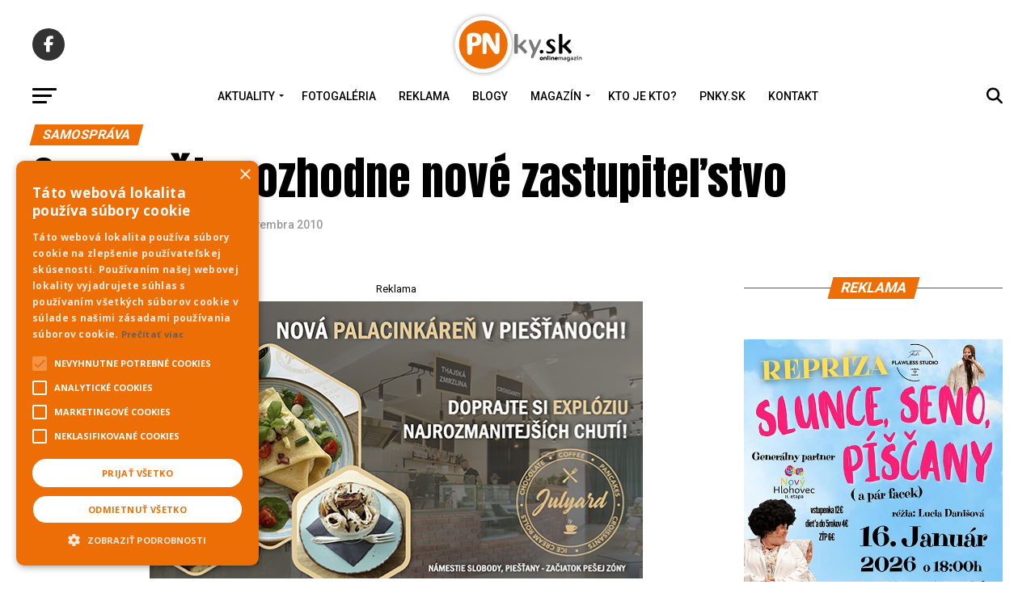

--- FILE ---
content_type: text/html; charset=UTF-8
request_url: https://www.pnky.sk/samosprava/o-rozpocte-rozhodne-nove-zastupitelstvo/
body_size: 29444
content:
<!DOCTYPE html>
<html lang="sk-SK">
<head>
<script type="text/javascript" charset="UTF-8" src="//cdn.cookie-script.com/s/04d92b1a1cc9f6faea59f4563c8043f4.js"></script>
<meta charset="UTF-8" >
<meta name="viewport" id="viewport" content="width=device-width, initial-scale=1.0, maximum-scale=1.0, minimum-scale=1.0, user-scalable=no" />
<link rel="pingback" href="https://www.pnky.sk/xmlrpc.php" />
<meta property="og:type" content="article" />
	<meta property="og:url" content="https://www.pnky.sk/samosprava/o-rozpocte-rozhodne-nove-zastupitelstvo/" />
<meta property="og:title" content="O rozpočte rozhodne nové zastupiteľstvo" />
<meta property="og:description" content="Reklama&nbsp;&nbsp;Bilanciu výdavkov a príjmov mesta Piešťany na rok 2011 má v rukách 25 mestských poslancov, ktorých si zvolíme v nadchádzajúcich komunálnych voľbách. Vo štvrtok 11. novembra 2010 na poslednom rokovaní dosluhujúceho zastupiteľstva sa totiž o rozpočte na rok 2011 nerozhodovalo. Na návrh poslankyne Evy Kollárikovej bol tento bod stiahnutý z programu. Väčšina poslancov súhlasila s [&hellip;]" />
<meta name="twitter:card" content="summary_large_image">
<meta name="twitter:url" content="https://www.pnky.sk/samosprava/o-rozpocte-rozhodne-nove-zastupitelstvo/">
<meta name="twitter:title" content="O rozpočte rozhodne nové zastupiteľstvo">
<meta name="twitter:description" content="Reklama&nbsp;&nbsp;Bilanciu výdavkov a príjmov mesta Piešťany na rok 2011 má v rukách 25 mestských poslancov, ktorých si zvolíme v nadchádzajúcich komunálnych voľbách. Vo štvrtok 11. novembra 2010 na poslednom rokovaní dosluhujúceho zastupiteľstva sa totiž o rozpočte na rok 2011 nerozhodovalo. Na návrh poslankyne Evy Kollárikovej bol tento bod stiahnutý z programu. Väčšina poslancov súhlasila s [&hellip;]">
<title>O rozpočte rozhodne nové zastupiteľstvo &#8211; pnky.sk</title>
<meta name='robots' content='max-image-preview:large' />

<!-- Google Tag Manager for WordPress by gtm4wp.com -->
<script data-cfasync="false" data-pagespeed-no-defer>
	var gtm4wp_datalayer_name = "dataLayer";
	var dataLayer = dataLayer || [];
</script>
<!-- End Google Tag Manager for WordPress by gtm4wp.com --><script type="text/javascript" id="wpp-js" src="https://www.pnky.sk/wp-content/plugins/wordpress-popular-posts/assets/js/wpp.min.js?ver=7.1.0" data-sampling="0" data-sampling-rate="100" data-api-url="https://www.pnky.sk/wp-json/wordpress-popular-posts" data-post-id="3573" data-token="76d42c483c" data-lang="0" data-debug="0"></script>
<link rel='dns-prefetch' href='//ajax.googleapis.com' />
<link rel='dns-prefetch' href='//fonts.googleapis.com' />
<link rel="alternate" type="application/rss+xml" title="RSS kanál: pnky.sk &raquo;" href="https://www.pnky.sk/feed/" />
<script type="text/javascript">
/* <![CDATA[ */
window._wpemojiSettings = {"baseUrl":"https:\/\/s.w.org\/images\/core\/emoji\/15.0.3\/72x72\/","ext":".png","svgUrl":"https:\/\/s.w.org\/images\/core\/emoji\/15.0.3\/svg\/","svgExt":".svg","source":{"concatemoji":"https:\/\/www.pnky.sk\/wp-includes\/js\/wp-emoji-release.min.js?ver=20d9550ebbcc5a0c5436b242a51cd505"}};
/*! This file is auto-generated */
!function(i,n){var o,s,e;function c(e){try{var t={supportTests:e,timestamp:(new Date).valueOf()};sessionStorage.setItem(o,JSON.stringify(t))}catch(e){}}function p(e,t,n){e.clearRect(0,0,e.canvas.width,e.canvas.height),e.fillText(t,0,0);var t=new Uint32Array(e.getImageData(0,0,e.canvas.width,e.canvas.height).data),r=(e.clearRect(0,0,e.canvas.width,e.canvas.height),e.fillText(n,0,0),new Uint32Array(e.getImageData(0,0,e.canvas.width,e.canvas.height).data));return t.every(function(e,t){return e===r[t]})}function u(e,t,n){switch(t){case"flag":return n(e,"\ud83c\udff3\ufe0f\u200d\u26a7\ufe0f","\ud83c\udff3\ufe0f\u200b\u26a7\ufe0f")?!1:!n(e,"\ud83c\uddfa\ud83c\uddf3","\ud83c\uddfa\u200b\ud83c\uddf3")&&!n(e,"\ud83c\udff4\udb40\udc67\udb40\udc62\udb40\udc65\udb40\udc6e\udb40\udc67\udb40\udc7f","\ud83c\udff4\u200b\udb40\udc67\u200b\udb40\udc62\u200b\udb40\udc65\u200b\udb40\udc6e\u200b\udb40\udc67\u200b\udb40\udc7f");case"emoji":return!n(e,"\ud83d\udc26\u200d\u2b1b","\ud83d\udc26\u200b\u2b1b")}return!1}function f(e,t,n){var r="undefined"!=typeof WorkerGlobalScope&&self instanceof WorkerGlobalScope?new OffscreenCanvas(300,150):i.createElement("canvas"),a=r.getContext("2d",{willReadFrequently:!0}),o=(a.textBaseline="top",a.font="600 32px Arial",{});return e.forEach(function(e){o[e]=t(a,e,n)}),o}function t(e){var t=i.createElement("script");t.src=e,t.defer=!0,i.head.appendChild(t)}"undefined"!=typeof Promise&&(o="wpEmojiSettingsSupports",s=["flag","emoji"],n.supports={everything:!0,everythingExceptFlag:!0},e=new Promise(function(e){i.addEventListener("DOMContentLoaded",e,{once:!0})}),new Promise(function(t){var n=function(){try{var e=JSON.parse(sessionStorage.getItem(o));if("object"==typeof e&&"number"==typeof e.timestamp&&(new Date).valueOf()<e.timestamp+604800&&"object"==typeof e.supportTests)return e.supportTests}catch(e){}return null}();if(!n){if("undefined"!=typeof Worker&&"undefined"!=typeof OffscreenCanvas&&"undefined"!=typeof URL&&URL.createObjectURL&&"undefined"!=typeof Blob)try{var e="postMessage("+f.toString()+"("+[JSON.stringify(s),u.toString(),p.toString()].join(",")+"));",r=new Blob([e],{type:"text/javascript"}),a=new Worker(URL.createObjectURL(r),{name:"wpTestEmojiSupports"});return void(a.onmessage=function(e){c(n=e.data),a.terminate(),t(n)})}catch(e){}c(n=f(s,u,p))}t(n)}).then(function(e){for(var t in e)n.supports[t]=e[t],n.supports.everything=n.supports.everything&&n.supports[t],"flag"!==t&&(n.supports.everythingExceptFlag=n.supports.everythingExceptFlag&&n.supports[t]);n.supports.everythingExceptFlag=n.supports.everythingExceptFlag&&!n.supports.flag,n.DOMReady=!1,n.readyCallback=function(){n.DOMReady=!0}}).then(function(){return e}).then(function(){var e;n.supports.everything||(n.readyCallback(),(e=n.source||{}).concatemoji?t(e.concatemoji):e.wpemoji&&e.twemoji&&(t(e.twemoji),t(e.wpemoji)))}))}((window,document),window._wpemojiSettings);
/* ]]> */
</script>
<link rel='stylesheet' id='_ning_css-css' href='https://www.pnky.sk/wp-content/plugins/angwp/assets/dist/angwp.bundle.js.css?ver=1.6.2' type='text/css' media='all' />
<style id='wp-emoji-styles-inline-css' type='text/css'>

	img.wp-smiley, img.emoji {
		display: inline !important;
		border: none !important;
		box-shadow: none !important;
		height: 1em !important;
		width: 1em !important;
		margin: 0 0.07em !important;
		vertical-align: -0.1em !important;
		background: none !important;
		padding: 0 !important;
	}
</style>
<style id='pdfemb-pdf-embedder-viewer-style-inline-css' type='text/css'>
.wp-block-pdfemb-pdf-embedder-viewer{max-width:none}

</style>
<link rel='stylesheet' id='_ning_font_awesome_css-css' href='https://www.pnky.sk/wp-content/plugins/angwp/assets/fonts/font-awesome/css/font-awesome.min.css?ver=1.6.2' type='text/css' media='all' />
<link rel='stylesheet' id='spr_col_animate_css-css' href='https://www.pnky.sk/wp-content/plugins/angwp/include/extensions/spr_columns/assets/css/animate.min.css?ver=1.6.2' type='text/css' media='all' />
<link rel='stylesheet' id='spr_col_css-css' href='https://www.pnky.sk/wp-content/plugins/angwp/include/extensions/spr_columns/assets/css/spr_columns.css?ver=1.6.2' type='text/css' media='all' />
<link rel='stylesheet' id='ql-jquery-ui-css' href='//ajax.googleapis.com/ajax/libs/jqueryui/1.12.1/themes/smoothness/jquery-ui.css?ver=20d9550ebbcc5a0c5436b242a51cd505' type='text/css' media='all' />
<link rel='stylesheet' id='ngg_trigger_buttons-css' href='https://www.pnky.sk/wp-content/plugins/nextgen-gallery/static/GalleryDisplay/trigger_buttons.css?ver=3.59.8' type='text/css' media='all' />
<link rel='stylesheet' id='simplelightbox-0-css' href='https://www.pnky.sk/wp-content/plugins/nextgen-gallery/static/Lightbox/simplelightbox/simple-lightbox.css?ver=3.59.8' type='text/css' media='all' />
<link rel='stylesheet' id='fontawesome_v4_shim_style-css' href='https://www.pnky.sk/wp-content/plugins/nextgen-gallery/static/FontAwesome/css/v4-shims.min.css?ver=20d9550ebbcc5a0c5436b242a51cd505' type='text/css' media='all' />
<link rel='stylesheet' id='fontawesome-css' href='https://www.pnky.sk/wp-content/plugins/nextgen-gallery/static/FontAwesome/css/all.min.css?ver=20d9550ebbcc5a0c5436b242a51cd505' type='text/css' media='all' />
<link rel='stylesheet' id='nextgen_basic_singlepic_style-css' href='https://www.pnky.sk/wp-content/plugins/nextgen-gallery/static/SinglePicture/nextgen_basic_singlepic.css?ver=3.59.8' type='text/css' media='all' />
<link rel='stylesheet' id='wordpress-popular-posts-css-css' href='https://www.pnky.sk/wp-content/plugins/wordpress-popular-posts/assets/css/wpp.css?ver=7.1.0' type='text/css' media='all' />
<link rel='stylesheet' id='mvp-custom-style-css' href='https://www.pnky.sk/wp-content/themes/zox-news/style.css?ver=20d9550ebbcc5a0c5436b242a51cd505' type='text/css' media='all' />
<style id='mvp-custom-style-inline-css' type='text/css'>


#mvp-wallpaper {
	background: url() no-repeat 50% 0;
	}

#mvp-foot-copy a {
	color: #ed6e04;
	}

#mvp-content-main p a,
#mvp-content-main ul a,
#mvp-content-main ol a,
.mvp-post-add-main p a,
.mvp-post-add-main ul a,
.mvp-post-add-main ol a {
	box-shadow: inset 0 -4px 0 #ed6e04;
	}

#mvp-content-main p a:hover,
#mvp-content-main ul a:hover,
#mvp-content-main ol a:hover,
.mvp-post-add-main p a:hover,
.mvp-post-add-main ul a:hover,
.mvp-post-add-main ol a:hover {
	background: #ed6e04;
	}

a,
a:visited,
.post-info-name a,
.woocommerce .woocommerce-breadcrumb a {
	color: #ed6e04;
	}

#mvp-side-wrap a:hover {
	color: #ed6e04;
	}

.mvp-fly-top:hover,
.mvp-vid-box-wrap,
ul.mvp-soc-mob-list li.mvp-soc-mob-com {
	background: #ed6e04;
	}

nav.mvp-fly-nav-menu ul li.menu-item-has-children:after,
.mvp-feat1-left-wrap span.mvp-cd-cat,
.mvp-widget-feat1-top-story span.mvp-cd-cat,
.mvp-widget-feat2-left-cont span.mvp-cd-cat,
.mvp-widget-dark-feat span.mvp-cd-cat,
.mvp-widget-dark-sub span.mvp-cd-cat,
.mvp-vid-wide-text span.mvp-cd-cat,
.mvp-feat2-top-text span.mvp-cd-cat,
.mvp-feat3-main-story span.mvp-cd-cat,
.mvp-feat3-sub-text span.mvp-cd-cat,
.mvp-feat4-main-text span.mvp-cd-cat,
.woocommerce-message:before,
.woocommerce-info:before,
.woocommerce-message:before {
	color: #ed6e04;
	}

#searchform input,
.mvp-authors-name {
	border-bottom: 1px solid #ed6e04;
	}

.mvp-fly-top:hover {
	border-top: 1px solid #ed6e04;
	border-left: 1px solid #ed6e04;
	border-bottom: 1px solid #ed6e04;
	}

.woocommerce .widget_price_filter .ui-slider .ui-slider-handle,
.woocommerce #respond input#submit.alt,
.woocommerce a.button.alt,
.woocommerce button.button.alt,
.woocommerce input.button.alt,
.woocommerce #respond input#submit.alt:hover,
.woocommerce a.button.alt:hover,
.woocommerce button.button.alt:hover,
.woocommerce input.button.alt:hover {
	background-color: #ed6e04;
	}

.woocommerce-error,
.woocommerce-info,
.woocommerce-message {
	border-top-color: #ed6e04;
	}

ul.mvp-feat1-list-buts li.active span.mvp-feat1-list-but,
span.mvp-widget-home-title,
span.mvp-post-cat,
span.mvp-feat1-pop-head {
	background: #ed6e04;
	}

.woocommerce span.onsale {
	background-color: #ed6e04;
	}

.mvp-widget-feat2-side-more-but,
.woocommerce .star-rating span:before,
span.mvp-prev-next-label,
.mvp-cat-date-wrap .sticky {
	color: #ed6e04 !important;
	}

#mvp-main-nav-top,
#mvp-fly-wrap,
.mvp-soc-mob-right,
#mvp-main-nav-small-cont {
	background: #333333;
	}

#mvp-main-nav-small .mvp-fly-but-wrap span,
#mvp-main-nav-small .mvp-search-but-wrap span,
.mvp-nav-top-left .mvp-fly-but-wrap span,
#mvp-fly-wrap .mvp-fly-but-wrap span {
	background: #555555;
	}

.mvp-nav-top-right .mvp-nav-search-but,
span.mvp-fly-soc-head,
.mvp-soc-mob-right i,
#mvp-main-nav-small span.mvp-nav-search-but,
#mvp-main-nav-small .mvp-nav-menu ul li a  {
	color: #555555;
	}

#mvp-main-nav-small .mvp-nav-menu ul li.menu-item-has-children a:after {
	border-color: #555555 transparent transparent transparent;
	}

#mvp-nav-top-wrap span.mvp-nav-search-but:hover,
#mvp-main-nav-small span.mvp-nav-search-but:hover {
	color: #ed6e04;
	}

#mvp-nav-top-wrap .mvp-fly-but-wrap:hover span,
#mvp-main-nav-small .mvp-fly-but-wrap:hover span,
span.mvp-woo-cart-num:hover {
	background: #ed6e04;
	}

#mvp-main-nav-bot-cont {
	background: #ffffff;
	}

#mvp-nav-bot-wrap .mvp-fly-but-wrap span,
#mvp-nav-bot-wrap .mvp-search-but-wrap span {
	background: #000000;
	}

#mvp-nav-bot-wrap span.mvp-nav-search-but,
#mvp-nav-bot-wrap .mvp-nav-menu ul li a {
	color: #000000;
	}

#mvp-nav-bot-wrap .mvp-nav-menu ul li.menu-item-has-children a:after {
	border-color: #000000 transparent transparent transparent;
	}

.mvp-nav-menu ul li:hover a {
	border-bottom: 5px solid #ed6e04;
	}

#mvp-nav-bot-wrap .mvp-fly-but-wrap:hover span {
	background: #ed6e04;
	}

#mvp-nav-bot-wrap span.mvp-nav-search-but:hover {
	color: #ed6e04;
	}

body,
.mvp-feat1-feat-text p,
.mvp-feat2-top-text p,
.mvp-feat3-main-text p,
.mvp-feat3-sub-text p,
#searchform input,
.mvp-author-info-text,
span.mvp-post-excerpt,
.mvp-nav-menu ul li ul.sub-menu li a,
nav.mvp-fly-nav-menu ul li a,
.mvp-ad-label,
span.mvp-feat-caption,
.mvp-post-tags a,
.mvp-post-tags a:visited,
span.mvp-author-box-name a,
#mvp-author-box-text p,
.mvp-post-gallery-text p,
ul.mvp-soc-mob-list li span,
#comments,
h3#reply-title,
h2.comments,
#mvp-foot-copy p,
span.mvp-fly-soc-head,
.mvp-post-tags-header,
span.mvp-prev-next-label,
span.mvp-post-add-link-but,
#mvp-comments-button a,
#mvp-comments-button span.mvp-comment-but-text,
.woocommerce ul.product_list_widget span.product-title,
.woocommerce ul.product_list_widget li a,
.woocommerce #reviews #comments ol.commentlist li .comment-text p.meta,
.woocommerce div.product p.price,
.woocommerce div.product p.price ins,
.woocommerce div.product p.price del,
.woocommerce ul.products li.product .price del,
.woocommerce ul.products li.product .price ins,
.woocommerce ul.products li.product .price,
.woocommerce #respond input#submit,
.woocommerce a.button,
.woocommerce button.button,
.woocommerce input.button,
.woocommerce .widget_price_filter .price_slider_amount .button,
.woocommerce span.onsale,
.woocommerce-review-link,
#woo-content p.woocommerce-result-count,
.woocommerce div.product .woocommerce-tabs ul.tabs li a,
a.mvp-inf-more-but,
span.mvp-cont-read-but,
span.mvp-cd-cat,
span.mvp-cd-date,
.mvp-feat4-main-text p,
span.mvp-woo-cart-num,
span.mvp-widget-home-title2,
.wp-caption,
#mvp-content-main p.wp-caption-text,
.gallery-caption,
.mvp-post-add-main p.wp-caption-text,
#bbpress-forums,
#bbpress-forums p,
.protected-post-form input,
#mvp-feat6-text p {
	font-family: 'Roboto', sans-serif;
	}

.mvp-blog-story-text p,
span.mvp-author-page-desc,
#mvp-404 p,
.mvp-widget-feat1-bot-text p,
.mvp-widget-feat2-left-text p,
.mvp-flex-story-text p,
.mvp-search-text p,
#mvp-content-main p,
.mvp-post-add-main p,
#mvp-content-main ul li,
#mvp-content-main ol li,
.rwp-summary,
.rwp-u-review__comment,
.mvp-feat5-mid-main-text p,
.mvp-feat5-small-main-text p,
#mvp-content-main .wp-block-button__link,
.wp-block-audio figcaption,
.wp-block-video figcaption,
.wp-block-embed figcaption,
.wp-block-verse pre,
pre.wp-block-verse {
	font-family: 'Roboto', sans-serif;
	}

.mvp-nav-menu ul li a,
#mvp-foot-menu ul li a {
	font-family: 'Roboto', sans-serif;
	}


.mvp-feat1-sub-text h2,
.mvp-feat1-pop-text h2,
.mvp-feat1-list-text h2,
.mvp-widget-feat1-top-text h2,
.mvp-widget-feat1-bot-text h2,
.mvp-widget-dark-feat-text h2,
.mvp-widget-dark-sub-text h2,
.mvp-widget-feat2-left-text h2,
.mvp-widget-feat2-right-text h2,
.mvp-blog-story-text h2,
.mvp-flex-story-text h2,
.mvp-vid-wide-more-text p,
.mvp-prev-next-text p,
.mvp-related-text,
.mvp-post-more-text p,
h2.mvp-authors-latest a,
.mvp-feat2-bot-text h2,
.mvp-feat3-sub-text h2,
.mvp-feat3-main-text h2,
.mvp-feat4-main-text h2,
.mvp-feat5-text h2,
.mvp-feat5-mid-main-text h2,
.mvp-feat5-small-main-text h2,
.mvp-feat5-mid-sub-text h2,
#mvp-feat6-text h2,
.alp-related-posts-wrapper .alp-related-post .post-title {
	font-family: 'Roboto', sans-serif;
	}

.mvp-feat2-top-text h2,
.mvp-feat1-feat-text h2,
h1.mvp-post-title,
h1.mvp-post-title-wide,
.mvp-drop-nav-title h4,
#mvp-content-main blockquote p,
.mvp-post-add-main blockquote p,
#mvp-content-main p.has-large-font-size,
#mvp-404 h1,
#woo-content h1.page-title,
.woocommerce div.product .product_title,
.woocommerce ul.products li.product h3,
.alp-related-posts .current .post-title {
	font-family: 'Roboto', sans-serif;
	}

span.mvp-feat1-pop-head,
.mvp-feat1-pop-text:before,
span.mvp-feat1-list-but,
span.mvp-widget-home-title,
.mvp-widget-feat2-side-more,
span.mvp-post-cat,
span.mvp-page-head,
h1.mvp-author-top-head,
.mvp-authors-name,
#mvp-content-main h1,
#mvp-content-main h2,
#mvp-content-main h3,
#mvp-content-main h4,
#mvp-content-main h5,
#mvp-content-main h6,
.woocommerce .related h2,
.woocommerce div.product .woocommerce-tabs .panel h2,
.woocommerce div.product .product_title,
.mvp-feat5-side-list .mvp-feat1-list-img:after {
	font-family: 'Roboto', sans-serif;
	}

	

	#mvp-main-nav-top {
		background: #fff;
		padding: 15px 0 0;
		}
	#mvp-fly-wrap,
	.mvp-soc-mob-right,
	#mvp-main-nav-small-cont {
		background: #fff;
		}
	#mvp-main-nav-small .mvp-fly-but-wrap span,
	#mvp-main-nav-small .mvp-search-but-wrap span,
	.mvp-nav-top-left .mvp-fly-but-wrap span,
	#mvp-fly-wrap .mvp-fly-but-wrap span {
		background: #000;
		}
	.mvp-nav-top-right .mvp-nav-search-but,
	span.mvp-fly-soc-head,
	.mvp-soc-mob-right i,
	#mvp-main-nav-small span.mvp-nav-search-but,
	#mvp-main-nav-small .mvp-nav-menu ul li a  {
		color: #000;
		}
	#mvp-main-nav-small .mvp-nav-menu ul li.menu-item-has-children a:after {
		border-color: #000 transparent transparent transparent;
		}
	.mvp-feat1-feat-text h2,
	h1.mvp-post-title,
	.mvp-feat2-top-text h2,
	.mvp-feat3-main-text h2,
	#mvp-content-main blockquote p,
	.mvp-post-add-main blockquote p {
		font-family: 'Anton', sans-serif;
		font-weight: 400;
		letter-spacing: normal;
		}
	.mvp-feat1-feat-text h2,
	.mvp-feat2-top-text h2,
	.mvp-feat3-main-text h2 {
		line-height: 1;
		text-transform: uppercase;
		}
		

	span.mvp-nav-soc-but,
	ul.mvp-fly-soc-list li a,
	span.mvp-woo-cart-num {
		background: rgba(0,0,0,.8);
		}
	span.mvp-woo-cart-icon {
		color: rgba(0,0,0,.8);
		}
	nav.mvp-fly-nav-menu ul li,
	nav.mvp-fly-nav-menu ul li ul.sub-menu {
		border-top: 1px solid rgba(0,0,0,.1);
		}
	nav.mvp-fly-nav-menu ul li a {
		color: #000;
		}
	.mvp-drop-nav-title h4 {
		color: #000;
		}
		

	#mvp-leader-wrap {
		position: relative;
		}
	#mvp-site-main {
		margin-top: 0;
		}
	#mvp-leader-wrap {
		top: 0 !important;
		}
		

	.mvp-nav-links {
		display: none;
		}
		

	.alp-advert {
		display: none;
	}
	.alp-related-posts-wrapper .alp-related-posts .current {
		margin: 0 0 10px;
	}
		
</style>
<link rel='stylesheet' id='mvp-reset-css' href='https://www.pnky.sk/wp-content/themes/zox-news/css/reset.css?ver=20d9550ebbcc5a0c5436b242a51cd505' type='text/css' media='all' />
<link rel='stylesheet' id='mvp-fonts-css' href='//fonts.googleapis.com/css?family=Roboto%3A300%2C400%2C700%2C900%7COswald%3A400%2C700%7CAdvent+Pro%3A700%7COpen+Sans%3A700%7CAnton%3A400Roboto%3A100%2C200%2C300%2C400%2C500%2C600%2C700%2C800%2C900%7CRoboto%3A100%2C200%2C300%2C400%2C500%2C600%2C700%2C800%2C900%7CRoboto%3A100%2C200%2C300%2C400%2C500%2C600%2C700%2C800%2C900%7CRoboto%3A100%2C200%2C300%2C400%2C500%2C600%2C700%2C800%2C900%7CRoboto%3A100%2C200%2C300%2C400%2C500%2C600%2C700%2C800%2C900%7CRoboto%3A100%2C200%2C300%2C400%2C500%2C600%2C700%2C800%2C900%26subset%3Dlatin%2Clatin-ext%2Ccyrillic%2Ccyrillic-ext%2Cgreek-ext%2Cgreek%2Cvietnamese' type='text/css' media='all' />
<link rel='stylesheet' id='mvp-media-queries-css' href='https://www.pnky.sk/wp-content/themes/zox-news/css/media-queries.css?ver=20d9550ebbcc5a0c5436b242a51cd505' type='text/css' media='all' />
<link rel='stylesheet' id='dflip-style-css' href='https://www.pnky.sk/wp-content/plugins/3d-flipbook-dflip-lite/assets/css/dflip.min.css?ver=2.4.20' type='text/css' media='all' />
<script type="text/javascript" src="https://www.pnky.sk/wp-includes/js/jquery/jquery.min.js?ver=3.7.1" id="jquery-core-js"></script>
<script type="text/javascript" src="https://www.pnky.sk/wp-includes/js/jquery/jquery-migrate.min.js?ver=3.4.1" id="jquery-migrate-js"></script>
<script type="text/javascript" src="https://www.pnky.sk/wp-content/plugins/angwp/assets/dev/js/advertising.js?ver=20d9550ebbcc5a0c5436b242a51cd505" id="adning_dummy_advertising-js"></script>
<script type="text/javascript" id="photocrati_ajax-js-extra">
/* <![CDATA[ */
var photocrati_ajax = {"url":"https:\/\/www.pnky.sk\/index.php?photocrati_ajax=1","rest_url":"https:\/\/www.pnky.sk\/wp-json\/","wp_home_url":"https:\/\/www.pnky.sk","wp_site_url":"https:\/\/www.pnky.sk","wp_root_url":"https:\/\/www.pnky.sk","wp_plugins_url":"https:\/\/www.pnky.sk\/wp-content\/plugins","wp_content_url":"https:\/\/www.pnky.sk\/wp-content","wp_includes_url":"https:\/\/www.pnky.sk\/wp-includes\/","ngg_param_slug":"nggallery","rest_nonce":"76d42c483c"};
/* ]]> */
</script>
<script type="text/javascript" src="https://www.pnky.sk/wp-content/plugins/nextgen-gallery/static/Legacy/ajax.min.js?ver=3.59.8" id="photocrati_ajax-js"></script>
<script type="text/javascript" src="https://www.pnky.sk/wp-content/plugins/nextgen-gallery/static/FontAwesome/js/v4-shims.min.js?ver=5.3.1" id="fontawesome_v4_shim-js"></script>
<script type="text/javascript" defer crossorigin="anonymous" data-auto-replace-svg="false" data-keep-original-source="false" data-search-pseudo-elements src="https://www.pnky.sk/wp-content/plugins/nextgen-gallery/static/FontAwesome/js/all.min.js?ver=5.3.1" id="fontawesome-js"></script>
<link rel="https://api.w.org/" href="https://www.pnky.sk/wp-json/" /><link rel="alternate" title="JSON" type="application/json" href="https://www.pnky.sk/wp-json/wp/v2/posts/3573" /><link rel="EditURI" type="application/rsd+xml" title="RSD" href="https://www.pnky.sk/xmlrpc.php?rsd" />

<link rel="canonical" href="https://www.pnky.sk/samosprava/o-rozpocte-rozhodne-nove-zastupitelstvo/" />
<link rel='shortlink' href='https://www.pnky.sk/?p=3573' />
<link rel="alternate" title="oEmbed (JSON)" type="application/json+oembed" href="https://www.pnky.sk/wp-json/oembed/1.0/embed?url=https%3A%2F%2Fwww.pnky.sk%2Fsamosprava%2Fo-rozpocte-rozhodne-nove-zastupitelstvo%2F" />
<link rel="alternate" title="oEmbed (XML)" type="text/xml+oembed" href="https://www.pnky.sk/wp-json/oembed/1.0/embed?url=https%3A%2F%2Fwww.pnky.sk%2Fsamosprava%2Fo-rozpocte-rozhodne-nove-zastupitelstvo%2F&#038;format=xml" />

<!-- Google Tag Manager for WordPress by gtm4wp.com -->
<!-- GTM Container placement set to automatic -->
<script data-cfasync="false" data-pagespeed-no-defer>
	var dataLayer_content = {"pagePostType":"post","pagePostType2":"single-post","pageCategory":["samosprava"],"pagePostAuthor":"PNky.sk"};
	dataLayer.push( dataLayer_content );
</script>
<script data-cfasync="false">
(function(w,d,s,l,i){w[l]=w[l]||[];w[l].push({'gtm.start':
new Date().getTime(),event:'gtm.js'});var f=d.getElementsByTagName(s)[0],
j=d.createElement(s),dl=l!='dataLayer'?'&l='+l:'';j.async=true;j.src=
'//www.googletagmanager.com/gtm.js?id='+i+dl;f.parentNode.insertBefore(j,f);
})(window,document,'script','dataLayer','GTM-KXNGMW9');
</script>
<!-- End Google Tag Manager for WordPress by gtm4wp.com -->            <style id="wpp-loading-animation-styles">@-webkit-keyframes bgslide{from{background-position-x:0}to{background-position-x:-200%}}@keyframes bgslide{from{background-position-x:0}to{background-position-x:-200%}}.wpp-widget-block-placeholder,.wpp-shortcode-placeholder{margin:0 auto;width:60px;height:3px;background:#dd3737;background:linear-gradient(90deg,#dd3737 0%,#571313 10%,#dd3737 100%);background-size:200% auto;border-radius:3px;-webkit-animation:bgslide 1s infinite linear;animation:bgslide 1s infinite linear}</style>
            
<!-- Ads on this site are served by Adning v1.6.2 - adning.com -->
<style></style><!-- / Adning. -->

<link rel="icon" href="https://www.pnky.sk/wp-content/uploads/2021/03/cropped-PNlogo-tmave272x90-1-32x32.png" sizes="32x32" />
<link rel="icon" href="https://www.pnky.sk/wp-content/uploads/2021/03/cropped-PNlogo-tmave272x90-1-192x192.png" sizes="192x192" />
<link rel="apple-touch-icon" href="https://www.pnky.sk/wp-content/uploads/2021/03/cropped-PNlogo-tmave272x90-1-180x180.png" />
<meta name="msapplication-TileImage" content="https://www.pnky.sk/wp-content/uploads/2021/03/cropped-PNlogo-tmave272x90-1-270x270.png" />
</head>
<body class="post-template-default single single-post postid-3573 single-format-standard wp-embed-responsive">
	<div id="mvp-fly-wrap">
	<div id="mvp-fly-menu-top" class="left relative">
		<div class="mvp-fly-top-out left relative">
			<div class="mvp-fly-top-in">
				<div id="mvp-fly-logo" class="left relative">
											<a href="https://www.pnky.sk/"><img src="https://www.pnky.sk/wp-content/uploads/2021/03/cropped-cropped-PNlogo-tmave272x90.png" alt="pnky.sk" data-rjs="2" /></a>
									</div><!--mvp-fly-logo-->
			</div><!--mvp-fly-top-in-->
			<div class="mvp-fly-but-wrap mvp-fly-but-menu mvp-fly-but-click">
				<span></span>
				<span></span>
				<span></span>
				<span></span>
			</div><!--mvp-fly-but-wrap-->
		</div><!--mvp-fly-top-out-->
	</div><!--mvp-fly-menu-top-->
	<div id="mvp-fly-menu-wrap">
		<nav class="mvp-fly-nav-menu left relative">
			<div class="menu-main-container"><ul id="menu-main" class="menu"><li id="menu-item-109060" class="menu-item menu-item-type-custom menu-item-object-custom menu-item-has-children menu-item-109060"><a href="#">Aktuality</a>
<ul class="sub-menu">
	<li id="menu-item-57033" class="menu-item menu-item-type-taxonomy menu-item-object-category menu-item-57033"><a href="https://www.pnky.sk/category/aktuality/">Aktuality</a></li>
	<li id="menu-item-57076" class="menu-item menu-item-type-taxonomy menu-item-object-category menu-item-57076"><a href="https://www.pnky.sk/category/kultura/">Kultúra</a></li>
	<li id="menu-item-57069" class="menu-item menu-item-type-taxonomy menu-item-object-category menu-item-57069"><a href="https://www.pnky.sk/category/koktail/">Koktail</a></li>
	<li id="menu-item-57077" class="menu-item menu-item-type-taxonomy menu-item-object-category menu-item-57077"><a href="https://www.pnky.sk/category/nazory-a-komentare/">Názory a komentáre</a></li>
	<li id="menu-item-57082" class="menu-item menu-item-type-taxonomy menu-item-object-category menu-item-57082"><a href="https://www.pnky.sk/category/sport/">Šport</a></li>
	<li id="menu-item-180375" class="menu-item menu-item-type-taxonomy menu-item-object-category menu-item-180375"><a href="https://www.pnky.sk/category/straty-a-nalezy/">Straty a nálezy</a></li>
</ul>
</li>
<li id="menu-item-278886" class="menu-item menu-item-type-taxonomy menu-item-object-category menu-item-278886"><a href="https://www.pnky.sk/category/fotogaleria/">Fotogaléria</a></li>
<li id="menu-item-57079" class="menu-item menu-item-type-taxonomy menu-item-object-category menu-item-57079"><a href="https://www.pnky.sk/category/reklama/">Reklama</a></li>
<li id="menu-item-57036" class="menu-item menu-item-type-taxonomy menu-item-object-category menu-item-57036"><a href="https://www.pnky.sk/category/blogy/">Blogy</a></li>
<li id="menu-item-238564" class="menu-item menu-item-type-custom menu-item-object-custom menu-item-has-children menu-item-238564"><a href="#">Magazín</a>
<ul class="sub-menu">
	<li id="menu-item-238565" class="menu-item menu-item-type-taxonomy menu-item-object-category menu-item-238565"><a href="https://www.pnky.sk/category/byvanie-a-reality/">Bývanie a Reality</a></li>
	<li id="menu-item-238562" class="menu-item menu-item-type-taxonomy menu-item-object-category menu-item-238562"><a href="https://www.pnky.sk/category/rodina/">Rodina</a></li>
	<li id="menu-item-94277" class="menu-item menu-item-type-taxonomy menu-item-object-category menu-item-94277"><a href="https://www.pnky.sk/category/historia/">História</a></li>
</ul>
</li>
<li id="menu-item-270038" class="menu-item menu-item-type-taxonomy menu-item-object-category menu-item-270038"><a href="https://www.pnky.sk/category/kto-je-kto/">Kto je kto?</a></li>
<li id="menu-item-256848" class="menu-item menu-item-type-post_type menu-item-object-page menu-item-256848"><a href="https://www.pnky.sk/pnky-sk/">PNky.sk</a></li>
<li id="menu-item-263514" class="menu-item menu-item-type-post_type menu-item-object-page menu-item-263514"><a href="https://www.pnky.sk/kontakt/">Kontakt</a></li>
</ul></div>		</nav>
	</div><!--mvp-fly-menu-wrap-->
	<div id="mvp-fly-soc-wrap">
		<span class="mvp-fly-soc-head">Connect with us</span>
		<ul class="mvp-fly-soc-list left relative">
							<li><a href="https://www.facebook.com/PNky.sk" target="_blank" class="fa fa-facebook fa-2"></a></li>
																										</ul>
	</div><!--mvp-fly-soc-wrap-->
</div><!--mvp-fly-wrap-->	<div id="mvp-site" class="left relative">
		<div id="mvp-search-wrap">
			<div id="mvp-search-box">
				<form method="get" id="searchform" action="https://www.pnky.sk/">
	<input type="text" name="s" id="s" value="Search" onfocus='if (this.value == "Search") { this.value = ""; }' onblur='if (this.value == "") { this.value = "Search"; }' />
	<input type="hidden" id="searchsubmit" value="Search" />
</form>			</div><!--mvp-search-box-->
			<div class="mvp-search-but-wrap mvp-search-click">
				<span></span>
				<span></span>
			</div><!--mvp-search-but-wrap-->
		</div><!--mvp-search-wrap-->
				<div id="mvp-site-wall" class="left relative">
						<div id="mvp-site-main" class="left relative">
			<header id="mvp-main-head-wrap" class="left relative">
									<nav id="mvp-main-nav-wrap" class="left relative">
						<div id="mvp-main-nav-top" class="left relative">
							<div class="mvp-main-box">
								<div id="mvp-nav-top-wrap" class="left relative">
									<div class="mvp-nav-top-right-out left relative">
										<div class="mvp-nav-top-right-in">
											<div class="mvp-nav-top-cont left relative">
												<div class="mvp-nav-top-left-out relative">
													<div class="mvp-nav-top-left">
														<div class="mvp-nav-soc-wrap">
																															<a href="https://www.facebook.com/PNky.sk" target="_blank"><span class="mvp-nav-soc-but fa fa-facebook fa-2"></span></a>
																																																																										</div><!--mvp-nav-soc-wrap-->
														<div class="mvp-fly-but-wrap mvp-fly-but-click left relative">
															<span></span>
															<span></span>
															<span></span>
															<span></span>
														</div><!--mvp-fly-but-wrap-->
													</div><!--mvp-nav-top-left-->
													<div class="mvp-nav-top-left-in">
														<div class="mvp-nav-top-mid left relative" itemscope itemtype="http://schema.org/Organization">
																															<a class="mvp-nav-logo-reg" itemprop="url" href="https://www.pnky.sk/"><img itemprop="logo" src="https://www.pnky.sk/wp-content/uploads/2021/03/cropped-cropped-PNlogo-tmave272x90.png" alt="pnky.sk" data-rjs="2" /></a>
																																														<a class="mvp-nav-logo-small" href="https://www.pnky.sk/"><img src="https://www.pnky.sk/wp-content/uploads/2021/03/cropped-cropped-PNlogo-tmave272x90.png" alt="pnky.sk" data-rjs="2" /></a>
																																														<h2 class="mvp-logo-title">pnky.sk</h2>
																																														<div class="mvp-drop-nav-title left">
																	<h4>O rozpočte rozhodne nové zastupiteľstvo</h4>
																</div><!--mvp-drop-nav-title-->
																													</div><!--mvp-nav-top-mid-->
													</div><!--mvp-nav-top-left-in-->
												</div><!--mvp-nav-top-left-out-->
											</div><!--mvp-nav-top-cont-->
										</div><!--mvp-nav-top-right-in-->
										<div class="mvp-nav-top-right">
																						<span class="mvp-nav-search-but fa fa-search fa-2 mvp-search-click"></span>
										</div><!--mvp-nav-top-right-->
									</div><!--mvp-nav-top-right-out-->
								</div><!--mvp-nav-top-wrap-->
							</div><!--mvp-main-box-->
						</div><!--mvp-main-nav-top-->
						<div id="mvp-main-nav-bot" class="left relative">
							<div id="mvp-main-nav-bot-cont" class="left">
								<div class="mvp-main-box">
									<div id="mvp-nav-bot-wrap" class="left">
										<div class="mvp-nav-bot-right-out left">
											<div class="mvp-nav-bot-right-in">
												<div class="mvp-nav-bot-cont left">
													<div class="mvp-nav-bot-left-out">
														<div class="mvp-nav-bot-left left relative">
															<div class="mvp-fly-but-wrap mvp-fly-but-click left relative">
																<span></span>
																<span></span>
																<span></span>
																<span></span>
															</div><!--mvp-fly-but-wrap-->
														</div><!--mvp-nav-bot-left-->
														<div class="mvp-nav-bot-left-in">
															<div class="mvp-nav-menu left">
																<div class="menu-main-container"><ul id="menu-main-1" class="menu"><li class="menu-item menu-item-type-custom menu-item-object-custom menu-item-has-children menu-item-109060"><a href="#">Aktuality</a>
<ul class="sub-menu">
	<li class="menu-item menu-item-type-taxonomy menu-item-object-category menu-item-57033 mvp-mega-dropdown"><a href="https://www.pnky.sk/category/aktuality/">Aktuality</a><div class="mvp-mega-dropdown"><div class="mvp-main-box"><ul class="mvp-mega-list"><li><a href="https://www.pnky.sk/aktuality/bobor-prehradil-dubovu-vodohospodari-mu-dnes-hradzu-odstranili/"><div class="mvp-mega-img"><img width="400" height="240" src="https://www.pnky.sk/wp-content/uploads/2026/01/bobor-hradza-dubova-odstranenie-400x240.webp" class="attachment-mvp-mid-thumb size-mvp-mid-thumb wp-post-image" alt="bobor hradza dubova odstranenie" decoding="async" loading="lazy" srcset="https://www.pnky.sk/wp-content/uploads/2026/01/bobor-hradza-dubova-odstranenie-400x240.webp 400w, https://www.pnky.sk/wp-content/uploads/2026/01/bobor-hradza-dubova-odstranenie-1000x600.webp 1000w, https://www.pnky.sk/wp-content/uploads/2026/01/bobor-hradza-dubova-odstranenie-590x354.webp 590w" sizes="(max-width: 400px) 100vw, 400px" /></div><p>Bobor prehradil Dubovú. Vodohospodári mu dnes hrádzu odstránili</p></a></li><li><a href="https://www.pnky.sk/aktuality/lyziari-do-18-rokov-musia-mat-po-novom-na-svahu-prilbu-povinne/"><div class="mvp-mega-img"><img width="400" height="240" src="https://www.pnky.sk/wp-content/uploads/2026/01/dieta-lyziar-prilba-STH_20130201_105303-400x240.webp" class="attachment-mvp-mid-thumb size-mvp-mid-thumb wp-post-image" alt="dieta lyziar povinna prilba do 18 rokov" decoding="async" loading="lazy" srcset="https://www.pnky.sk/wp-content/uploads/2026/01/dieta-lyziar-prilba-STH_20130201_105303-400x240.webp 400w, https://www.pnky.sk/wp-content/uploads/2026/01/dieta-lyziar-prilba-STH_20130201_105303-590x354.webp 590w" sizes="(max-width: 400px) 100vw, 400px" /></div><p>Lyžiari do 18 rokov musia mať po novom na svahu prilbu povinne</p></a></li><li><a href="https://www.pnky.sk/aktuality/pri-hornej-strede-horelo-auto-na-d1/"><div class="mvp-mega-img"><img width="400" height="240" src="https://www.pnky.sk/wp-content/uploads/2026/01/poziar-auto-dialnica-20260105-01-400x240.jpg" class="attachment-mvp-mid-thumb size-mvp-mid-thumb wp-post-image" alt="Požiar auta na D1 pri Hornej Strede" decoding="async" loading="lazy" srcset="https://www.pnky.sk/wp-content/uploads/2026/01/poziar-auto-dialnica-20260105-01-400x240.jpg 400w, https://www.pnky.sk/wp-content/uploads/2026/01/poziar-auto-dialnica-20260105-01-1000x600.jpg 1000w, https://www.pnky.sk/wp-content/uploads/2026/01/poziar-auto-dialnica-20260105-01-590x354.jpg 590w" sizes="(max-width: 400px) 100vw, 400px" /></div><p>Pri Hornej Strede horelo auto na D1</p></a></li><li><a href="https://www.pnky.sk/aktuality/kalnicu-uzavreli-aby-mohli-otvorit-na-bezovci-sa-uz-lyzuje/"><div class="mvp-mega-img"><img width="400" height="240" src="https://www.pnky.sk/wp-content/uploads/2026/01/skibezovec-05012026-400x240.webp" class="attachment-mvp-mid-thumb size-mvp-mid-thumb wp-post-image" alt="Ski Bezovec 5.1.2026" decoding="async" loading="lazy" srcset="https://www.pnky.sk/wp-content/uploads/2026/01/skibezovec-05012026-400x240.webp 400w, https://www.pnky.sk/wp-content/uploads/2026/01/skibezovec-05012026-1000x600.webp 1000w, https://www.pnky.sk/wp-content/uploads/2026/01/skibezovec-05012026-590x354.webp 590w" sizes="(max-width: 400px) 100vw, 400px" /></div><p>Kálnicu uzavreli, aby mohli otvoriť. Na Bezovci sa už lyžuje</p></a></li><li><a href="https://www.pnky.sk/aktuality/v-byvalom-kempingu-lodenica-horelo-ten-rok-osemkrat-pricinou-bola-nedbalost-i-umyselne-zapalenie/"><div class="mvp-mega-img"><img width="400" height="240" src="https://www.pnky.sk/wp-content/uploads/2025/01/w-poziar-kemp-lodenica-Foto-Robo-Hos-400x240.jpg" class="attachment-mvp-mid-thumb size-mvp-mid-thumb wp-post-image" alt="Požiar unimobuniek v bývalom Kempingu Lodenica v Piešťanoch 19.1.2025" decoding="async" loading="lazy" srcset="https://www.pnky.sk/wp-content/uploads/2025/01/w-poziar-kemp-lodenica-Foto-Robo-Hos-400x240.jpg 400w, https://www.pnky.sk/wp-content/uploads/2025/01/w-poziar-kemp-lodenica-Foto-Robo-Hos-1000x600.jpg 1000w, https://www.pnky.sk/wp-content/uploads/2025/01/w-poziar-kemp-lodenica-Foto-Robo-Hos-590x354.jpg 590w" sizes="(max-width: 400px) 100vw, 400px" /></div><p>V bývalom kempingu Lodenica horelo ten rok osemkrát. Príčinou bola nedbalosť i úmyselné zapálenie</p></a></li></ul></div></div></li>
	<li class="menu-item menu-item-type-taxonomy menu-item-object-category menu-item-57076 mvp-mega-dropdown"><a href="https://www.pnky.sk/category/kultura/">Kultúra</a><div class="mvp-mega-dropdown"><div class="mvp-main-box"><ul class="mvp-mega-list"><li><a href="https://www.pnky.sk/kultura/vianocne-prianie-lucie-benackovej-prinasa-prijemnu-hudbu-i-vrucne-slovavianocne-prianie-lucie-benackovej/"><div class="mvp-mega-img"><img width="400" height="240" src="https://www.pnky.sk/wp-content/uploads/2025/12/lucia-benackova-400x240.webp" class="attachment-mvp-mid-thumb size-mvp-mid-thumb wp-post-image" alt="Speváčka Lucia Beňačková" decoding="async" loading="lazy" srcset="https://www.pnky.sk/wp-content/uploads/2025/12/lucia-benackova-400x240.webp 400w, https://www.pnky.sk/wp-content/uploads/2025/12/lucia-benackova-1000x600.webp 1000w, https://www.pnky.sk/wp-content/uploads/2025/12/lucia-benackova-590x354.webp 590w" sizes="(max-width: 400px) 100vw, 400px" /><div class="mvp-vid-box-wrap mvp-vid-box-small mvp-vid-marg-small"><i class="fa fa-play fa-3"></i></div></div><p>Vianočné prianie Lucie Beňačkovej prináša príjemnú hudbu i vrúcne slová</p></a></li><li><a href="https://www.pnky.sk/kultura/slovenske-operne-hviezdy-zavitaju-do-velkeho-orvista/"><div class="mvp-mega-img"><img width="400" height="240" src="https://www.pnky.sk/wp-content/uploads/2025/12/tw-operny-adventny-vecer-pnky-400x240.webp" class="attachment-mvp-mid-thumb size-mvp-mid-thumb wp-post-image" alt="" decoding="async" loading="lazy" srcset="https://www.pnky.sk/wp-content/uploads/2025/12/tw-operny-adventny-vecer-pnky-400x240.webp 400w, https://www.pnky.sk/wp-content/uploads/2025/12/tw-operny-adventny-vecer-pnky-590x354.webp 590w" sizes="(max-width: 400px) 100vw, 400px" /></div><p>Slovenské operné hviezdy zavítajú do Veľkého Orvišťa</p></a></li><li><a href="https://www.pnky.sk/kultura/smejko-a-tanculieka-oslavuju-desatrocie-hudobnou-sou-hviezdne-hity/"><div class="mvp-mega-img"><img width="400" height="240" src="https://www.pnky.sk/wp-content/uploads/2025/10/smejko-a-tanculienka-hviezdne-hity-400x240.webp" class="attachment-mvp-mid-thumb size-mvp-mid-thumb wp-post-image" alt="smejko a tanculienka hviezdne hity" decoding="async" loading="lazy" srcset="https://www.pnky.sk/wp-content/uploads/2025/10/smejko-a-tanculienka-hviezdne-hity-400x240.webp 400w, https://www.pnky.sk/wp-content/uploads/2025/10/smejko-a-tanculienka-hviezdne-hity-590x354.webp 590w" sizes="(max-width: 400px) 100vw, 400px" /></div><p>Smejko a Tanculieka oslavujú desaťročie hudobnou šou Hviezdne hity</p></a></li><li><a href="https://www.pnky.sk/kultura/zrkadla-su-zvlastna-vec/"><div class="mvp-mega-img"><img width="400" height="240" src="https://www.pnky.sk/wp-content/uploads/2025/11/wU_HPA22364_-400x240.webp" class="attachment-mvp-mid-thumb size-mvp-mid-thumb wp-post-image" alt="Ivana Záleská Vernisáž výstavy Zrkadlenie" decoding="async" loading="lazy" srcset="https://www.pnky.sk/wp-content/uploads/2025/11/wU_HPA22364_-400x240.webp 400w, https://www.pnky.sk/wp-content/uploads/2025/11/wU_HPA22364_-1000x600.webp 1000w, https://www.pnky.sk/wp-content/uploads/2025/11/wU_HPA22364_-590x354.webp 590w" sizes="(max-width: 400px) 100vw, 400px" /></div><p>Zrkadlá sú zvláštna vec</p></a></li><li><a href="https://www.pnky.sk/kultura/pribeh-hudby-slovenskej-filharmonie-oslovil-stovky-mladych-posluchacov/"><div class="mvp-mega-img"><img width="400" height="240" src="https://www.pnky.sk/wp-content/uploads/2025/11/wwU_HPA21531-400x240.webp" class="attachment-mvp-mid-thumb size-mvp-mid-thumb wp-post-image" alt="Koncert Príbeh hudby Slovenskej filharmónie" decoding="async" loading="lazy" srcset="https://www.pnky.sk/wp-content/uploads/2025/11/wwU_HPA21531-400x240.webp 400w, https://www.pnky.sk/wp-content/uploads/2025/11/wwU_HPA21531-1000x600.webp 1000w, https://www.pnky.sk/wp-content/uploads/2025/11/wwU_HPA21531-590x354.webp 590w" sizes="(max-width: 400px) 100vw, 400px" /></div><p>Príbeh hudby Slovenskej filharmónie  oslovil stovky mladých poslucháčov</p></a></li></ul></div></div></li>
	<li class="menu-item menu-item-type-taxonomy menu-item-object-category menu-item-57069 mvp-mega-dropdown"><a href="https://www.pnky.sk/category/koktail/">Koktail</a><div class="mvp-mega-dropdown"><div class="mvp-main-box"><ul class="mvp-mega-list"><li><a href="https://www.pnky.sk/koktail/piestanske-naj-najvacsia-ilustracia-piestan-ma-takmer-11-m2/"><div class="mvp-mega-img"><img width="400" height="240" src="https://www.pnky.sk/wp-content/uploads/2025/04/najvacsia-ilustracia-Piestan-03-400x240.webp" class="attachment-mvp-mid-thumb size-mvp-mid-thumb wp-post-image" alt="Najväčšia ilustrácia Piešťan od Alice Kucharovič je aktuálne vystavená na Kolonádovom moste" decoding="async" loading="lazy" srcset="https://www.pnky.sk/wp-content/uploads/2025/04/najvacsia-ilustracia-Piestan-03-400x240.webp 400w, https://www.pnky.sk/wp-content/uploads/2025/04/najvacsia-ilustracia-Piestan-03-1000x600.webp 1000w, https://www.pnky.sk/wp-content/uploads/2025/04/najvacsia-ilustracia-Piestan-03-590x354.webp 590w" sizes="(max-width: 400px) 100vw, 400px" /></div><p>Piešťanské naj: Najväčšia ilustrácia Piešťan má takmer 11 m2</p></a></li><li><a href="https://www.pnky.sk/koktail/piestanske-babky-otvaraju-ambulanciu-pre-deti-dorast-aj-dospelych/"><div class="mvp-mega-img"><img width="400" height="240" src="https://www.pnky.sk/wp-content/uploads/2025/04/Babky-otvaraju-ambulanciu-400x240.webp" class="attachment-mvp-mid-thumb size-mvp-mid-thumb wp-post-image" alt="Piešťanské babky otvárajú novú ambulanciu - podcast" decoding="async" loading="lazy" srcset="https://www.pnky.sk/wp-content/uploads/2025/04/Babky-otvaraju-ambulanciu-400x240.webp 400w, https://www.pnky.sk/wp-content/uploads/2025/04/Babky-otvaraju-ambulanciu-590x354.webp 590w" sizes="(max-width: 400px) 100vw, 400px" /></div><p>Piešťanské babky otvárajú ambulanciu pre deti, dorast aj dospelých</p></a></li><li><a href="https://www.pnky.sk/koktail/trnavske-festhry-na-novom-mieste-prinesu-nove-zazitky/"><div class="mvp-mega-img"><img width="400" height="240" src="https://www.pnky.sk/wp-content/uploads/2025/01/festhry-Trnava-ludia-hraju-hry-02-400x240.jpg" class="attachment-mvp-mid-thumb size-mvp-mid-thumb wp-post-image" alt="Ľudia hrajú spoločenské hry na festivale FestHry v Trnave" decoding="async" loading="lazy" srcset="https://www.pnky.sk/wp-content/uploads/2025/01/festhry-Trnava-ludia-hraju-hry-02-400x240.jpg 400w, https://www.pnky.sk/wp-content/uploads/2025/01/festhry-Trnava-ludia-hraju-hry-02-590x354.jpg 590w" sizes="(max-width: 400px) 100vw, 400px" /></div><p>Trnavské FestHry na novom mieste prinesú nové zážitky</p></a></li><li><a href="https://www.pnky.sk/koktail/vianocnu-naladu-priniesla-aj-nova-piestanska-vianocna-piesen/"><div class="mvp-mega-img"><img width="400" height="240" src="https://www.pnky.sk/wp-content/uploads/2024/12/Piestanske-Svetielko-Andrej-Miskernik-400x240.jpg" class="attachment-mvp-mid-thumb size-mvp-mid-thumb wp-post-image" alt="Akordeonista Andrej Miškerník" decoding="async" loading="lazy" srcset="https://www.pnky.sk/wp-content/uploads/2024/12/Piestanske-Svetielko-Andrej-Miskernik-400x240.jpg 400w, https://www.pnky.sk/wp-content/uploads/2024/12/Piestanske-Svetielko-Andrej-Miskernik-1000x600.jpg 1000w, https://www.pnky.sk/wp-content/uploads/2024/12/Piestanske-Svetielko-Andrej-Miskernik-590x354.jpg 590w" sizes="(max-width: 400px) 100vw, 400px" /></div><p>Vianočnú náladu priniesla aj nová piešťanská vianočná pieseň</p></a></li><li><a href="https://www.pnky.sk/koktail/cim-budem-ked-vyrastiem-prilakalo-mnozstvo-deti-spoznavali-povolania/"><div class="mvp-mega-img"><img width="400" height="240" src="https://www.pnky.sk/wp-content/uploads/2024/11/wUU_55A8718-Enhanced-NR-400x240.jpg" class="attachment-mvp-mid-thumb size-mvp-mid-thumb wp-post-image" alt="" decoding="async" loading="lazy" srcset="https://www.pnky.sk/wp-content/uploads/2024/11/wUU_55A8718-Enhanced-NR-400x240.jpg 400w, https://www.pnky.sk/wp-content/uploads/2024/11/wUU_55A8718-Enhanced-NR-1000x600.jpg 1000w, https://www.pnky.sk/wp-content/uploads/2024/11/wUU_55A8718-Enhanced-NR-590x354.jpg 590w" sizes="(max-width: 400px) 100vw, 400px" /></div><p>&#8222;Čím budem, keď vyrastiem&#8230;&#8220; prilákalo množstvo detí. Spoznávali povolania</p></a></li></ul></div></div></li>
	<li class="menu-item menu-item-type-taxonomy menu-item-object-category menu-item-57077 mvp-mega-dropdown"><a href="https://www.pnky.sk/category/nazory-a-komentare/">Názory a komentáre</a><div class="mvp-mega-dropdown"><div class="mvp-main-box"><ul class="mvp-mega-list"><li><a href="https://www.pnky.sk/nazory-a-komentare/komentar-tyzdna-je-k-videu-o-zelenom-rozpadavajucom-sa-aute/"><div class="mvp-mega-img"><img width="400" height="240" src="https://www.pnky.sk/wp-content/uploads/2024/09/komentar-tyzna-002-tw-400x240.jpg" class="attachment-mvp-mid-thumb size-mvp-mid-thumb wp-post-image" alt="Komentár týždňa - asi ma na bazosi , predam na diely , ale stale nikdo nechcel motor a kolesa 😃" decoding="async" loading="lazy" srcset="https://www.pnky.sk/wp-content/uploads/2024/09/komentar-tyzna-002-tw-400x240.jpg 400w, https://www.pnky.sk/wp-content/uploads/2024/09/komentar-tyzna-002-tw-1000x600.jpg 1000w, https://www.pnky.sk/wp-content/uploads/2024/09/komentar-tyzna-002-tw-590x354.jpg 590w" sizes="(max-width: 400px) 100vw, 400px" /></div><p>Komentár týždňa je k videu o zelenom rozpadávajúcom sa aute</p></a></li><li><a href="https://www.pnky.sk/nazory-a-komentare/komentar-tyzdna-je-k-clanku-nechajte-auta-doma-mad-bude-zadarmo/"><div class="mvp-mega-img"><img width="400" height="240" src="https://www.pnky.sk/wp-content/uploads/2024/09/komentar-tyzna-01-tw-400x240.jpg" class="attachment-mvp-mid-thumb size-mvp-mid-thumb wp-post-image" alt="Komentár týždňa 23.9.2024" decoding="async" loading="lazy" srcset="https://www.pnky.sk/wp-content/uploads/2024/09/komentar-tyzna-01-tw-400x240.jpg 400w, https://www.pnky.sk/wp-content/uploads/2024/09/komentar-tyzna-01-tw-1000x600.jpg 1000w, https://www.pnky.sk/wp-content/uploads/2024/09/komentar-tyzna-01-tw-590x354.jpg 590w" sizes="(max-width: 400px) 100vw, 400px" /></div><p>Komentár týždňa je k článku Nechajte autá doma – MAD bude zadarmo&#8230;</p></a></li><li><a href="https://www.pnky.sk/nazory-a-komentare/kauza-ohovarania-piestanskeho-primatora-verejny-funkcionar-by-mal-zniest-vyssiu-mieru-kritiky/"><div class="mvp-mega-img"><img width="360" height="240" src="https://www.pnky.sk/wp-content/uploads/2021/04/policia-OO-2.jpg" class="attachment-mvp-mid-thumb size-mvp-mid-thumb wp-post-image" alt="" decoding="async" loading="lazy" srcset="https://www.pnky.sk/wp-content/uploads/2021/04/policia-OO-2.jpg 1200w, https://www.pnky.sk/wp-content/uploads/2021/04/policia-OO-2-320x213.jpg 320w, https://www.pnky.sk/wp-content/uploads/2021/04/policia-OO-2-560x373.jpg 560w, https://www.pnky.sk/wp-content/uploads/2021/04/policia-OO-2-768x512.jpg 768w, https://www.pnky.sk/wp-content/uploads/2021/04/policia-OO-2-900x600.jpg 900w" sizes="(max-width: 360px) 100vw, 360px" /></div><p>Kauza ohovárania piešťanského primátora  &#8211; verejný funkcionár by mal zniesť vyššiu mieru kritiky</p></a></li><li><a href="https://www.pnky.sk/nazory-a-komentare/komentar-je-dolezite-hovorit-pravdu-a-celu/"><div class="mvp-mega-img"><img width="360" height="240" src="https://www.pnky.sk/wp-content/uploads/2014/01/peniaze2.jpg" class="attachment-mvp-mid-thumb size-mvp-mid-thumb wp-post-image" alt="" decoding="async" loading="lazy" srcset="https://www.pnky.sk/wp-content/uploads/2014/01/peniaze2.jpg 600w, https://www.pnky.sk/wp-content/uploads/2014/01/peniaze2-320x213.jpg 320w, https://www.pnky.sk/wp-content/uploads/2014/01/peniaze2-560x373.jpg 560w, https://www.pnky.sk/wp-content/uploads/2014/01/peniaze2-537x360.jpg 537w" sizes="(max-width: 360px) 100vw, 360px" /></div><p>Komentár: Je dôležité hovoriť pravdu a celú</p></a></li><li><a href="https://www.pnky.sk/nazory-a-komentare/komentar-vie-riaditel-kupelov-o-com-hovori-ako-je-to-s-vrtmi-pri-slovane/"><div class="mvp-mega-img"><img width="400" height="240" src="https://www.pnky.sk/wp-content/uploads/2023/10/w-Hotel-Slovan-400x240.jpg" class="attachment-mvp-mid-thumb size-mvp-mid-thumb wp-post-image" alt="Bývalý Hotel Slovan v Piešťanoch" decoding="async" loading="lazy" srcset="https://www.pnky.sk/wp-content/uploads/2023/10/w-Hotel-Slovan-400x240.jpg 400w, https://www.pnky.sk/wp-content/uploads/2023/10/w-Hotel-Slovan-1000x600.jpg 1000w, https://www.pnky.sk/wp-content/uploads/2023/10/w-Hotel-Slovan-590x354.jpg 590w" sizes="(max-width: 400px) 100vw, 400px" /></div><p>Komentár: Vie riaditeľ kúpeľov, o čom hovorí? Ako je to s vrtmi pri Slovane?</p></a></li></ul></div></div></li>
	<li class="menu-item menu-item-type-taxonomy menu-item-object-category menu-item-57082 mvp-mega-dropdown"><a href="https://www.pnky.sk/category/sport/">Šport</a><div class="mvp-mega-dropdown"><div class="mvp-main-box"><ul class="mvp-mega-list"><li><a href="https://www.pnky.sk/sport/zimny-prechod-bezovec-piestany-zaknihuje-uz-40-rocnik-cast-mozete-prejst-aj-na-bezkach/"><div class="mvp-mega-img"><img width="360" height="240" src="https://www.pnky.sk/wp-content/uploads/2017/01/09.jpg" class="attachment-mvp-mid-thumb size-mvp-mid-thumb wp-post-image" alt="" decoding="async" loading="lazy" srcset="https://www.pnky.sk/wp-content/uploads/2017/01/09.jpg 1200w, https://www.pnky.sk/wp-content/uploads/2017/01/09-320x213.jpg 320w, https://www.pnky.sk/wp-content/uploads/2017/01/09-768x512.jpg 768w, https://www.pnky.sk/wp-content/uploads/2017/01/09-560x373.jpg 560w, https://www.pnky.sk/wp-content/uploads/2017/01/09-537x360.jpg 537w, https://www.pnky.sk/wp-content/uploads/2017/01/09-640x427.jpg 640w, https://www.pnky.sk/wp-content/uploads/2017/01/09-681x454.jpg 681w" sizes="(max-width: 360px) 100vw, 360px" /></div><p>Zimný prechod Bezovec Piešťany zaknihuje už 40. ročník. Časť môžete prejsť aj na bežkách</p></a></li><li><a href="https://www.pnky.sk/sport/piestanec-karatistom-roka-2025/"><div class="mvp-mega-img"><img width="400" height="240" src="https://www.pnky.sk/wp-content/uploads/2026/01/Martin-Vercimak-400x240.webp" class="attachment-mvp-mid-thumb size-mvp-mid-thumb wp-post-image" alt="Martin Verčimák Karatista roka 2025" decoding="async" loading="lazy" srcset="https://www.pnky.sk/wp-content/uploads/2026/01/Martin-Vercimak-400x240.webp 400w, https://www.pnky.sk/wp-content/uploads/2026/01/Martin-Vercimak-1000x600.webp 1000w, https://www.pnky.sk/wp-content/uploads/2026/01/Martin-Vercimak-590x354.webp 590w" sizes="(max-width: 400px) 100vw, 400px" /></div><p>Piešťanec Karatistom roka 2025</p></a></li><li><a href="https://www.pnky.sk/sport/piestanski-hadzanari-zacali-novy-rok-na-piesku-v-prahe/"><div class="mvp-mega-img"><img width="400" height="240" src="https://www.pnky.sk/wp-content/uploads/2026/01/MHK-Piestany-Beach-Handball-Prague-1-400x240.webp" class="attachment-mvp-mid-thumb size-mvp-mid-thumb wp-post-image" alt="MHK Piestany Beach Handball Prague" decoding="async" loading="lazy" srcset="https://www.pnky.sk/wp-content/uploads/2026/01/MHK-Piestany-Beach-Handball-Prague-1-400x240.webp 400w, https://www.pnky.sk/wp-content/uploads/2026/01/MHK-Piestany-Beach-Handball-Prague-1-1000x600.webp 1000w, https://www.pnky.sk/wp-content/uploads/2026/01/MHK-Piestany-Beach-Handball-Prague-1-590x354.webp 590w" sizes="(max-width: 400px) 100vw, 400px" /></div><p>Piešťanskí hádzanári začali nový rok na piesku v Prahe</p></a></li><li><a href="https://www.pnky.sk/sport/silvestrovsky-beh-bol-rekordny-vitazom-sa-stal-ondrej-kubo/"><div class="mvp-mega-img"><img width="400" height="240" src="https://www.pnky.sk/wp-content/uploads/2026/01/wU_HPA14215-400x240.jpg" class="attachment-mvp-mid-thumb size-mvp-mid-thumb wp-post-image" alt="" decoding="async" loading="lazy" srcset="https://www.pnky.sk/wp-content/uploads/2026/01/wU_HPA14215-400x240.jpg 400w, https://www.pnky.sk/wp-content/uploads/2026/01/wU_HPA14215-1000x600.jpg 1000w, https://www.pnky.sk/wp-content/uploads/2026/01/wU_HPA14215-590x354.jpg 590w" sizes="(max-width: 400px) 100vw, 400px" /></div><p>Silvestrovský beh bol rekordný. Víťazom sa stal Ondrej Kubo</p></a></li><li><a href="https://www.pnky.sk/sport/silvestrovsky-beh-ocakava-cez-tisic-ucastnikov-pridte-ich-povzbudit/"><div class="mvp-mega-img"><img width="400" height="240" src="https://www.pnky.sk/wp-content/uploads/2024/12/wu_W7A9879-400x240.jpg" class="attachment-mvp-mid-thumb size-mvp-mid-thumb wp-post-image" alt="60. ročník Silvestrovský beh medzi piešťanskými mostami" decoding="async" loading="lazy" srcset="https://www.pnky.sk/wp-content/uploads/2024/12/wu_W7A9879-400x240.jpg 400w, https://www.pnky.sk/wp-content/uploads/2024/12/wu_W7A9879-1000x600.jpg 1000w, https://www.pnky.sk/wp-content/uploads/2024/12/wu_W7A9879-590x354.jpg 590w" sizes="(max-width: 400px) 100vw, 400px" /><div class="mvp-vid-box-wrap mvp-vid-box-small mvp-vid-marg-small"><i class="fa fa-play fa-3"></i></div></div><p>Silvestrovský beh očakáva cez tisíc účastníkov, príďte ich povzbudiť</p></a></li></ul></div></div></li>
	<li class="menu-item menu-item-type-taxonomy menu-item-object-category menu-item-180375 mvp-mega-dropdown"><a href="https://www.pnky.sk/category/straty-a-nalezy/">Straty a nálezy</a><div class="mvp-mega-dropdown"><div class="mvp-main-box"><ul class="mvp-mega-list"><li><a href="https://www.pnky.sk/straty-a-nalezy/hlada-sa-lexi-stratil-sa-na-stefana/"><div class="mvp-mega-img"><img width="400" height="240" src="https://www.pnky.sk/wp-content/uploads/2025/12/krizenec-Lexi-400x240.webp" class="attachment-mvp-mid-thumb size-mvp-mid-thumb wp-post-image" alt="Kríženec Lexi" decoding="async" loading="lazy" srcset="https://www.pnky.sk/wp-content/uploads/2025/12/krizenec-Lexi-400x240.webp 400w, https://www.pnky.sk/wp-content/uploads/2025/12/krizenec-Lexi-1000x600.webp 1000w, https://www.pnky.sk/wp-content/uploads/2025/12/krizenec-Lexi-590x354.webp 590w" sizes="(max-width: 400px) 100vw, 400px" /></div><p>Hľadá sa Lexi. Stratil sa na Štefana</p></a></li><li><a href="https://www.pnky.sk/straty-a-nalezy/hlada-sa-cervenozeleny-papagaj-kralovsky-nevideli-ste-ho/"><div class="mvp-mega-img"><img width="400" height="240" src="https://www.pnky.sk/wp-content/uploads/2025/08/Papagaj-kralovsky_foto_Dominika-Nagyova2-400x240.webp" class="attachment-mvp-mid-thumb size-mvp-mid-thumb wp-post-image" alt="Papagáj kráľovský" decoding="async" loading="lazy" srcset="https://www.pnky.sk/wp-content/uploads/2025/08/Papagaj-kralovsky_foto_Dominika-Nagyova2-400x240.webp 400w, https://www.pnky.sk/wp-content/uploads/2025/08/Papagaj-kralovsky_foto_Dominika-Nagyova2-1000x600.webp 1000w, https://www.pnky.sk/wp-content/uploads/2025/08/Papagaj-kralovsky_foto_Dominika-Nagyova2-590x354.webp 590w" sizes="(max-width: 400px) 100vw, 400px" /></div><p>Hľadá sa červenozelený Papagáj kráľovský, nevideli ste ho?</p></a></li><li><a href="https://www.pnky.sk/straty-a-nalezy/chyba-vam-bicykel-dema-vega-vyzdvihnut-si-ho-mozete-na-policii/"><div class="mvp-mega-img"><img width="400" height="240" src="https://www.pnky.sk/wp-content/uploads/2024/03/dema-gt-vega-400x240.jpg" class="attachment-mvp-mid-thumb size-mvp-mid-thumb wp-post-image" alt="" decoding="async" loading="lazy" srcset="https://www.pnky.sk/wp-content/uploads/2024/03/dema-gt-vega-400x240.jpg 400w, https://www.pnky.sk/wp-content/uploads/2024/03/dema-gt-vega-320x192.jpg 320w, https://www.pnky.sk/wp-content/uploads/2024/03/dema-gt-vega-560x335.jpg 560w, https://www.pnky.sk/wp-content/uploads/2024/03/dema-gt-vega-768x460.jpg 768w, https://www.pnky.sk/wp-content/uploads/2024/03/dema-gt-vega-590x354.jpg 590w, https://www.pnky.sk/wp-content/uploads/2024/03/dema-gt-vega.jpg 1000w" sizes="(max-width: 400px) 100vw, 400px" /></div><p>Chýba vám bicykel Dema Vega, vyzdvihnúť si ho môžete na polícii</p></a></li><li><a href="https://www.pnky.sk/straty-a-nalezy/hlada-sa-siva-penazenka-s-dokladmi/"><div class="mvp-mega-img"><img width="400" height="240" src="https://www.pnky.sk/wp-content/uploads/2023/10/penazenka-straty-a-nalezy-400x240.jpg" class="attachment-mvp-mid-thumb size-mvp-mid-thumb wp-post-image" alt="" decoding="async" loading="lazy" srcset="https://www.pnky.sk/wp-content/uploads/2023/10/penazenka-straty-a-nalezy-400x240.jpg 400w, https://www.pnky.sk/wp-content/uploads/2023/10/penazenka-straty-a-nalezy-590x354.jpg 590w" sizes="(max-width: 400px) 100vw, 400px" /></div><p>Hľadá sa sivá peňaženka s dokladmi</p></a></li><li><a href="https://www.pnky.sk/straty-a-nalezy/hlada-sa-zlata-nausnica/"><div class="mvp-mega-img"><img width="280" height="240" src="https://www.pnky.sk/wp-content/uploads/2022/09/nausnica-280x240.jpg" class="attachment-mvp-mid-thumb size-mvp-mid-thumb wp-post-image" alt="" decoding="async" loading="lazy" /></div><p>Hľadá sa zlatá náušnica</p></a></li></ul></div></div></li>
</ul>
</li>
<li class="menu-item menu-item-type-taxonomy menu-item-object-category menu-item-278886 mvp-mega-dropdown"><a href="https://www.pnky.sk/category/fotogaleria/">Fotogaléria</a><div class="mvp-mega-dropdown"><div class="mvp-main-box"><ul class="mvp-mega-list"><li><a href="https://www.pnky.sk/fotogaleria/zivy-betlehem-vo-farnosti-sv-stefana-v-piestanoch-24-12-2025/"><div class="mvp-mega-img"><img width="400" height="240" src="https://www.pnky.sk/wp-content/uploads/2026/01/wwU_HPA12901-400x240.jpg" class="attachment-mvp-mid-thumb size-mvp-mid-thumb wp-post-image" alt="Živý betlehem 2025" decoding="async" loading="lazy" srcset="https://www.pnky.sk/wp-content/uploads/2026/01/wwU_HPA12901-400x240.jpg 400w, https://www.pnky.sk/wp-content/uploads/2026/01/wwU_HPA12901-1000x600.jpg 1000w, https://www.pnky.sk/wp-content/uploads/2026/01/wwU_HPA12901-590x354.jpg 590w" sizes="(max-width: 400px) 100vw, 400px" /></div><p>Živý betlehem vo Farnosti sv. Štefana v Piešťanoch &#8211; 24.12.2025</p></a></li><li><a href="https://www.pnky.sk/fotogaleria/golf-majstrovstva-piestany-golf-club-21-9-2025/"><div class="mvp-mega-img"><img width="400" height="240" src="https://www.pnky.sk/wp-content/uploads/2025/09/wU_1W7A0832-400x240.jpg" class="attachment-mvp-mid-thumb size-mvp-mid-thumb wp-post-image" alt="" decoding="async" loading="lazy" srcset="https://www.pnky.sk/wp-content/uploads/2025/09/wU_1W7A0832-400x240.jpg 400w, https://www.pnky.sk/wp-content/uploads/2025/09/wU_1W7A0832-1000x600.jpg 1000w, https://www.pnky.sk/wp-content/uploads/2025/09/wU_1W7A0832-590x354.jpg 590w" sizes="(max-width: 400px) 100vw, 400px" /></div><p>Golf: Majstrovstvá Piešťany Golf Club 21.9.2025</p></a></li><li><a href="https://www.pnky.sk/fotogaleria/futbal-pfk-piestany-vs-fc-pata-1-kolo-iv-liga-2025-2026/"><div class="mvp-mega-img"><img width="400" height="240" src="https://www.pnky.sk/wp-content/uploads/2025/08/wUHPA_20250802170849-400x240.jpg" class="attachment-mvp-mid-thumb size-mvp-mid-thumb wp-post-image" alt="Prvý zápas IV. ligy v sezóne 2025/26 odohrali hráči PFK Piešťany proti FC Pata. Zvíťazili 3:1" decoding="async" loading="lazy" srcset="https://www.pnky.sk/wp-content/uploads/2025/08/wUHPA_20250802170849-400x240.jpg 400w, https://www.pnky.sk/wp-content/uploads/2025/08/wUHPA_20250802170849-1000x600.jpg 1000w, https://www.pnky.sk/wp-content/uploads/2025/08/wUHPA_20250802170849-590x354.jpg 590w" sizes="(max-width: 400px) 100vw, 400px" /></div><p>Futbal: PFK Piešťany vs. FC Pata &#8211; 1. kolo IV. liga 2025/2026</p></a></li><li><a href="https://www.pnky.sk/fotogaleria/havran-mtb-jarne-preteky-2025/"><div class="mvp-mega-img"><img width="400" height="240" src="https://www.pnky.sk/wp-content/uploads/2025/03/wU_W7A1135-400x240.jpg" class="attachment-mvp-mid-thumb size-mvp-mid-thumb wp-post-image" alt="Matúš Vančo - Jarné Havran MTB preteky" decoding="async" loading="lazy" srcset="https://www.pnky.sk/wp-content/uploads/2025/03/wU_W7A1135-400x240.jpg 400w, https://www.pnky.sk/wp-content/uploads/2025/03/wU_W7A1135-1000x600.jpg 1000w, https://www.pnky.sk/wp-content/uploads/2025/03/wU_W7A1135-590x354.jpg 590w" sizes="(max-width: 400px) 100vw, 400px" /></div><p>Havran MTB Jarné preteky 2025</p></a></li><li><a href="https://www.pnky.sk/fotogaleria/flawless-family-studio-tanecno-spevacko-herecke-vystupenie/"><div class="mvp-mega-img"><img width="400" height="240" src="https://www.pnky.sk/wp-content/uploads/2025/02/flawless-family-w_W7A7876-400x240.jpg" class="attachment-mvp-mid-thumb size-mvp-mid-thumb wp-post-image" alt="Vystúpenie tanečníkov, hercov a spevákov z muzikálového štúdia Flawless Family Studio Piešťany" decoding="async" loading="lazy" srcset="https://www.pnky.sk/wp-content/uploads/2025/02/flawless-family-w_W7A7876-400x240.jpg 400w, https://www.pnky.sk/wp-content/uploads/2025/02/flawless-family-w_W7A7876-1000x600.jpg 1000w, https://www.pnky.sk/wp-content/uploads/2025/02/flawless-family-w_W7A7876-590x354.jpg 590w" sizes="(max-width: 400px) 100vw, 400px" /></div><p>FLAWLESS FAMILY STUDIO &#8211; tanečno, spevácko, herecké vystúpenie</p></a></li></ul></div></div></li>
<li class="menu-item menu-item-type-taxonomy menu-item-object-category menu-item-57079 mvp-mega-dropdown"><a href="https://www.pnky.sk/category/reklama/">Reklama</a><div class="mvp-mega-dropdown"><div class="mvp-main-box"><ul class="mvp-mega-list"><li><a href="https://www.pnky.sk/reklama/co-sa-deje-na-lodenici/"><div class="mvp-mega-img"><img width="400" height="240" src="https://www.pnky.sk/wp-content/uploads/2024/01/w-bazen-apartmany-linea-400x240.jpg" class="attachment-mvp-mid-thumb size-mvp-mid-thumb wp-post-image" alt="Bazén Apartmány Linea" decoding="async" loading="lazy" srcset="https://www.pnky.sk/wp-content/uploads/2024/01/w-bazen-apartmany-linea-400x240.jpg 400w, https://www.pnky.sk/wp-content/uploads/2024/01/w-bazen-apartmany-linea-1000x600.jpg 1000w, https://www.pnky.sk/wp-content/uploads/2024/01/w-bazen-apartmany-linea-590x354.jpg 590w" sizes="(max-width: 400px) 100vw, 400px" /></div><p>Čo sa deje na Lodenici</p></a></li><li><a href="https://www.pnky.sk/reklama/maximalny-komfort-pri-kureni-automaticky-kotol-so-zasobnikom-peliet-sa-o-vsetko-postara/"><div class="mvp-mega-img"><img width="400" height="240" src="https://www.pnky.sk/wp-content/uploads/2023/08/Untitled-89-400x240.jpg" class="attachment-mvp-mid-thumb size-mvp-mid-thumb wp-post-image" alt="" decoding="async" loading="lazy" srcset="https://www.pnky.sk/wp-content/uploads/2023/08/Untitled-89-400x240.jpg 400w, https://www.pnky.sk/wp-content/uploads/2023/08/Untitled-89-590x354.jpg 590w" sizes="(max-width: 400px) 100vw, 400px" /></div><p>Maximálny komfort pri kúrení? Automatický kotol so zásobníkom peliet sa o všetko postará</p></a></li><li><a href="https://www.pnky.sk/reklama/lodenicu-v-piatok-caka-tazky-flam-v-sobotu-si-uzijete-oldies-hity/"><div class="mvp-mega-img"><img width="400" height="240" src="https://www.pnky.sk/wp-content/uploads/2023/08/lodenica-iXoldies-400x240.jpg" class="attachment-mvp-mid-thumb size-mvp-mid-thumb wp-post-image" alt="" decoding="async" loading="lazy" srcset="https://www.pnky.sk/wp-content/uploads/2023/08/lodenica-iXoldies-400x240.jpg 400w, https://www.pnky.sk/wp-content/uploads/2023/08/lodenica-iXoldies-1000x600.jpg 1000w, https://www.pnky.sk/wp-content/uploads/2023/08/lodenica-iXoldies-590x354.jpg 590w" sizes="(max-width: 400px) 100vw, 400px" /></div><p>Lodenicu v piatok čaká Ťažký flám, v sobotu si užijete oldies hity</p></a></li><li><a href="https://www.pnky.sk/reklama/lodenicou-sa-budu-niest-rockove-hity-pripravena-je-aj-jumping-party/"><div class="mvp-mega-img"><img width="400" height="240" src="https://www.pnky.sk/wp-content/uploads/2023/07/lodenica-02-400x240.jpg" class="attachment-mvp-mid-thumb size-mvp-mid-thumb wp-post-image" alt="" decoding="async" loading="lazy" srcset="https://www.pnky.sk/wp-content/uploads/2023/07/lodenica-02-400x240.jpg 400w, https://www.pnky.sk/wp-content/uploads/2023/07/lodenica-02-1000x600.jpg 1000w, https://www.pnky.sk/wp-content/uploads/2023/07/lodenica-02-590x354.jpg 590w" sizes="(max-width: 400px) 100vw, 400px" /></div><p>Lodenicou sa budú niesť rockové hity. Pripravená je aj jumping párty</p></a></li><li><a href="https://www.pnky.sk/reklama/spojena-skola-rakovice-ponuka-na-prenajom-halu-kancelarie-i-sklady/"><div class="mvp-mega-img"><img width="400" height="240" src="https://www.pnky.sk/wp-content/uploads/2022/02/spojena-skola-rakovice-400x240.jpg" class="attachment-mvp-mid-thumb size-mvp-mid-thumb wp-post-image" alt="Spojná škola Rakovice" decoding="async" loading="lazy" srcset="https://www.pnky.sk/wp-content/uploads/2022/02/spojena-skola-rakovice-400x240.jpg 400w, https://www.pnky.sk/wp-content/uploads/2022/02/spojena-skola-rakovice-590x354.jpg 590w" sizes="(max-width: 400px) 100vw, 400px" /></div><p>Spojená škola Rakovice ponúka na prenájom halu, kancelárie i sklady</p></a></li></ul></div></div></li>
<li class="menu-item menu-item-type-taxonomy menu-item-object-category menu-item-57036 mvp-mega-dropdown"><a href="https://www.pnky.sk/category/blogy/">Blogy</a><div class="mvp-mega-dropdown"><div class="mvp-main-box"><ul class="mvp-mega-list"><li><a href="https://www.pnky.sk/blogy/blog-michala-fialu-preco-mesto-potrebuje-lodenicu/"><div class="mvp-mega-img"><img width="400" height="240" src="https://www.pnky.sk/wp-content/uploads/2024/10/IMG-20231013-WA0018-400x240.jpg" class="attachment-mvp-mid-thumb size-mvp-mid-thumb wp-post-image" alt="Kemping Lodenica - bývalá reštaurácia" decoding="async" loading="lazy" srcset="https://www.pnky.sk/wp-content/uploads/2024/10/IMG-20231013-WA0018-400x240.jpg 400w, https://www.pnky.sk/wp-content/uploads/2024/10/IMG-20231013-WA0018-1000x600.jpg 1000w, https://www.pnky.sk/wp-content/uploads/2024/10/IMG-20231013-WA0018-590x354.jpg 590w" sizes="(max-width: 400px) 100vw, 400px" /></div><p>Blog Michala Fialu: Prečo mesto potrebuje Lodenicu?</p></a></li><li><a href="https://www.pnky.sk/blogy/klamstva-ci-polopravdy-pana-vojciniaka-z-piestanskeho-tyzdna-tento-raz-o-rokovani-zastupitelstva-o-hoteli-slovan/"><div class="mvp-mega-img"><img width="400" height="240" src="https://www.pnky.sk/wp-content/uploads/2023/10/w-Hotel-Slovan-400x240.jpg" class="attachment-mvp-mid-thumb size-mvp-mid-thumb wp-post-image" alt="Bývalý Hotel Slovan v Piešťanoch" decoding="async" loading="lazy" srcset="https://www.pnky.sk/wp-content/uploads/2023/10/w-Hotel-Slovan-400x240.jpg 400w, https://www.pnky.sk/wp-content/uploads/2023/10/w-Hotel-Slovan-1000x600.jpg 1000w, https://www.pnky.sk/wp-content/uploads/2023/10/w-Hotel-Slovan-590x354.jpg 590w" sizes="(max-width: 400px) 100vw, 400px" /></div><p>Klamstvá či polopravdy pána Vojčiniaka z Piešťanského týždňa &#8211; tento raz o rokovaní zastupiteľstva o hoteli Slovan</p></a></li><li><a href="https://www.pnky.sk/blogy/blog-tomasa-hudcovica-houston-mame-problem-1-mesto-piestany-exekucia-a-eurofondy/"><div class="mvp-mega-img"><img width="360" height="240" src="https://www.pnky.sk/wp-content/uploads/2013/12/peniaze2.jpg" class="attachment-mvp-mid-thumb size-mvp-mid-thumb wp-post-image" alt="Ruka držiaca peniaze - 800 eur" decoding="async" loading="lazy" srcset="https://www.pnky.sk/wp-content/uploads/2013/12/peniaze2.jpg 600w, https://www.pnky.sk/wp-content/uploads/2013/12/peniaze2-320x213.jpg 320w, https://www.pnky.sk/wp-content/uploads/2013/12/peniaze2-560x373.jpg 560w, https://www.pnky.sk/wp-content/uploads/2013/12/peniaze2-537x360.jpg 537w" sizes="(max-width: 360px) 100vw, 360px" /></div><p>Blog Tomáša Hudcoviča: Houston máme problém 1 &#8211; Mesto Piešťany exekúcia a eurofondy</p></a></li><li><a href="https://www.pnky.sk/blogy/blog-michala-trnovca-ako-to-vyzera-s-projektom-rozsirenia-cintorina-a-vybudovania-detskeho-ihriska-v-kocuriciach/"><div class="mvp-mega-img"><img width="400" height="240" src="https://www.pnky.sk/wp-content/uploads/2024/02/kocurice-ihrisko-04-400x240.jpg" class="attachment-mvp-mid-thumb size-mvp-mid-thumb wp-post-image" alt="" decoding="async" loading="lazy" srcset="https://www.pnky.sk/wp-content/uploads/2024/02/kocurice-ihrisko-04-400x240.jpg 400w, https://www.pnky.sk/wp-content/uploads/2024/02/kocurice-ihrisko-04-1000x600.jpg 1000w, https://www.pnky.sk/wp-content/uploads/2024/02/kocurice-ihrisko-04-590x354.jpg 590w" sizes="(max-width: 400px) 100vw, 400px" /></div><p>Blog Michala Trnovca: Ako to vyzerá s projektom rozšírenia cintorína a vybudovania detského ihriska v Kocuriciach?</p></a></li><li><a href="https://www.pnky.sk/blogy/blog-t-hudcovica-za-parkovanie-je-mozne-platit-uz-30-minut-vsetkymi-sposobmi-stale-to-vsak-nie-je-v-sulade-s-pripomienkami/"><div class="mvp-mega-img"><img width="400" height="240" src="https://www.pnky.sk/wp-content/uploads/2024/01/w-IMG_20240101_115553_1-400x240.jpg" class="attachment-mvp-mid-thumb size-mvp-mid-thumb wp-post-image" alt="" decoding="async" loading="lazy" srcset="https://www.pnky.sk/wp-content/uploads/2024/01/w-IMG_20240101_115553_1-400x240.jpg 400w, https://www.pnky.sk/wp-content/uploads/2024/01/w-IMG_20240101_115553_1-590x354.jpg 590w" sizes="(max-width: 400px) 100vw, 400px" /></div><p>Blog T. Hudcoviča: Za parkovanie je možné platiť 30 minút už všetkými spôsobmi. Stále to však nie je v súlade s pripomienkami</p></a></li></ul></div></div></li>
<li class="menu-item menu-item-type-custom menu-item-object-custom menu-item-has-children menu-item-238564"><a href="#">Magazín</a>
<ul class="sub-menu">
	<li class="menu-item menu-item-type-taxonomy menu-item-object-category menu-item-238565 mvp-mega-dropdown"><a href="https://www.pnky.sk/category/byvanie-a-reality/">Bývanie a Reality</a><div class="mvp-mega-dropdown"><div class="mvp-main-box"><ul class="mvp-mega-list"><li><a href="https://www.pnky.sk/byvanie-a-reality/byvanie-a-reality-ako-nestratit-svoju-identitu-uz-v-detstve/"><div class="mvp-mega-img"><img width="300" height="240" src="https://www.pnky.sk/wp-content/uploads/2019/12/Unplash-Bekah-Russom.jpg" class="attachment-mvp-mid-thumb size-mvp-mid-thumb wp-post-image" alt="" decoding="async" loading="lazy" srcset="https://www.pnky.sk/wp-content/uploads/2019/12/Unplash-Bekah-Russom.jpg 925w, https://www.pnky.sk/wp-content/uploads/2019/12/Unplash-Bekah-Russom-320x256.jpg 320w, https://www.pnky.sk/wp-content/uploads/2019/12/Unplash-Bekah-Russom-768x614.jpg 768w, https://www.pnky.sk/wp-content/uploads/2019/12/Unplash-Bekah-Russom-560x448.jpg 560w, https://www.pnky.sk/wp-content/uploads/2019/12/Unplash-Bekah-Russom-640x512.jpg 640w, https://www.pnky.sk/wp-content/uploads/2019/12/Unplash-Bekah-Russom-681x545.jpg 681w" sizes="(max-width: 300px) 100vw, 300px" /></div><p>Bývanie a Reality: Ako (ne)stratiť svoju identitu už v detstve</p></a></li><li><a href="https://www.pnky.sk/novinky/byvanie-a-reality-geny-vs-vychova/"><div class="mvp-mega-img"><img width="360" height="240" src="https://www.pnky.sk/wp-content/uploads/2019/10/photo-1558056524-97698af21ff8-Photo-by-Irina-Murza-on-Unsplash.jpg" class="attachment-mvp-mid-thumb size-mvp-mid-thumb wp-post-image" alt="" decoding="async" loading="lazy" srcset="https://www.pnky.sk/wp-content/uploads/2019/10/photo-1558056524-97698af21ff8-Photo-by-Irina-Murza-on-Unsplash.jpg 1050w, https://www.pnky.sk/wp-content/uploads/2019/10/photo-1558056524-97698af21ff8-Photo-by-Irina-Murza-on-Unsplash-320x213.jpg 320w, https://www.pnky.sk/wp-content/uploads/2019/10/photo-1558056524-97698af21ff8-Photo-by-Irina-Murza-on-Unsplash-768x512.jpg 768w, https://www.pnky.sk/wp-content/uploads/2019/10/photo-1558056524-97698af21ff8-Photo-by-Irina-Murza-on-Unsplash-560x373.jpg 560w, https://www.pnky.sk/wp-content/uploads/2019/10/photo-1558056524-97698af21ff8-Photo-by-Irina-Murza-on-Unsplash-537x360.jpg 537w, https://www.pnky.sk/wp-content/uploads/2019/10/photo-1558056524-97698af21ff8-Photo-by-Irina-Murza-on-Unsplash-640x427.jpg 640w, https://www.pnky.sk/wp-content/uploads/2019/10/photo-1558056524-97698af21ff8-Photo-by-Irina-Murza-on-Unsplash-681x454.jpg 681w" sizes="(max-width: 360px) 100vw, 360px" /></div><p>Bývanie a Reality: Gény vs. výchova</p></a></li><li><a href="https://www.pnky.sk/koktail/byvanie-a-reality-jedinacik-vs-surodenci/"><div class="mvp-mega-img"><img width="360" height="240" src="https://www.pnky.sk/wp-content/uploads/2014/02/skolka.jpg" class="attachment-mvp-mid-thumb size-mvp-mid-thumb wp-post-image" alt="" decoding="async" loading="lazy" srcset="https://www.pnky.sk/wp-content/uploads/2014/02/skolka.jpg 515w, https://www.pnky.sk/wp-content/uploads/2014/02/skolka-320x213.jpg 320w" sizes="(max-width: 360px) 100vw, 360px" /></div><p>Bývanie a Reality: Jedináčik vs. súrodenci</p></a></li><li><a href="https://www.pnky.sk/reklama/byvanie-a-reality-junove-138-cislo/"><div class="mvp-mega-img"><img width="400" height="163" src="https://www.pnky.sk/wp-content/uploads/2019/06/BaR-logo.jpg" class="attachment-mvp-mid-thumb size-mvp-mid-thumb wp-post-image" alt="" decoding="async" loading="lazy" srcset="https://www.pnky.sk/wp-content/uploads/2019/06/BaR-logo.jpg 958w, https://www.pnky.sk/wp-content/uploads/2019/06/BaR-logo-320x130.jpg 320w, https://www.pnky.sk/wp-content/uploads/2019/06/BaR-logo-768x313.jpg 768w, https://www.pnky.sk/wp-content/uploads/2019/06/BaR-logo-560x228.jpg 560w, https://www.pnky.sk/wp-content/uploads/2019/06/BaR-logo-640x261.jpg 640w, https://www.pnky.sk/wp-content/uploads/2019/06/BaR-logo-681x277.jpg 681w" sizes="(max-width: 400px) 100vw, 400px" /></div><p>Bývanie a Reality – júnové (138.) číslo</p></a></li><li><a href="https://www.pnky.sk/novinky/dovolenka-na-kolesach/"><div class="mvp-mega-img"><img width="360" height="240" src="https://www.pnky.sk/wp-content/uploads/2019/04/randy-fath-801871-unsplash-e1554373181597.jpg" class="attachment-mvp-mid-thumb size-mvp-mid-thumb wp-post-image" alt="" decoding="async" loading="lazy" /></div><p>Dovolenka „na kolesách”</p></a></li></ul></div></div></li>
	<li class="menu-item menu-item-type-taxonomy menu-item-object-category menu-item-238562 mvp-mega-dropdown"><a href="https://www.pnky.sk/category/rodina/">Rodina</a><div class="mvp-mega-dropdown"><div class="mvp-main-box"><ul class="mvp-mega-list"><li><a href="https://www.pnky.sk/rodina/ntm-co-by-o-sebe-mali-muz-a-zena-navzajom-vediet-cast-5/"><div class="mvp-mega-img"><img width="400" height="240" src="https://www.pnky.sk/wp-content/uploads/2022/02/UMG_2113_cr-svadba-muz-zena-400x240.jpg" class="attachment-mvp-mid-thumb size-mvp-mid-thumb wp-post-image" alt="" decoding="async" loading="lazy" srcset="https://www.pnky.sk/wp-content/uploads/2022/02/UMG_2113_cr-svadba-muz-zena-400x240.jpg 400w, https://www.pnky.sk/wp-content/uploads/2022/02/UMG_2113_cr-svadba-muz-zena-590x354.jpg 590w" sizes="(max-width: 400px) 100vw, 400px" /></div><p>NTM: Čo by o sebe mali muž a žena navzájom vedieť? – časť 5</p></a></li><li><a href="https://www.pnky.sk/rodina/ntm-co-by-o-sebe-mali-muz-a-zena-navzajom-vediet-cast-4/"><div class="mvp-mega-img"><img width="400" height="240" src="https://www.pnky.sk/wp-content/uploads/2022/02/MG_4761-tanec-muz-a-zena-400x240.jpg" class="attachment-mvp-mid-thumb size-mvp-mid-thumb wp-post-image" alt="" decoding="async" loading="lazy" srcset="https://www.pnky.sk/wp-content/uploads/2022/02/MG_4761-tanec-muz-a-zena-400x240.jpg 400w, https://www.pnky.sk/wp-content/uploads/2022/02/MG_4761-tanec-muz-a-zena-1000x600.jpg 1000w, https://www.pnky.sk/wp-content/uploads/2022/02/MG_4761-tanec-muz-a-zena-590x354.jpg 590w" sizes="(max-width: 400px) 100vw, 400px" /></div><p>NTM: Čo by o sebe mali muž a žena navzájom vedieť? – časť 4</p></a></li><li><a href="https://www.pnky.sk/rodina/ntm-co-by-o-sebe-mali-muz-a-zena-navzajom-vediet-cast-3/"><div class="mvp-mega-img"><img width="400" height="240" src="https://www.pnky.sk/wp-content/uploads/2022/02/wth_20120218_0470-muz-a-zena-400x240.jpg" class="attachment-mvp-mid-thumb size-mvp-mid-thumb wp-post-image" alt="" decoding="async" loading="lazy" srcset="https://www.pnky.sk/wp-content/uploads/2022/02/wth_20120218_0470-muz-a-zena-400x240.jpg 400w, https://www.pnky.sk/wp-content/uploads/2022/02/wth_20120218_0470-muz-a-zena-590x354.jpg 590w" sizes="(max-width: 400px) 100vw, 400px" /></div><p>NTM: Čo by o sebe mali muž a žena navzájom vedieť? – časť 3</p></a></li><li><a href="https://www.pnky.sk/rodina/ntm-co-by-o-sebe-mali-muz-a-zena-navzajom-vediet-cast-2/"><div class="mvp-mega-img"><img width="360" height="240" src="https://www.pnky.sk/wp-content/uploads/2016/02/IMG_0135_resize.jpg" class="attachment-mvp-mid-thumb size-mvp-mid-thumb wp-post-image" alt="" decoding="async" loading="lazy" srcset="https://www.pnky.sk/wp-content/uploads/2016/02/IMG_0135_resize.jpg 1200w, https://www.pnky.sk/wp-content/uploads/2016/02/IMG_0135_resize-320x213.jpg 320w, https://www.pnky.sk/wp-content/uploads/2016/02/IMG_0135_resize-768x512.jpg 768w, https://www.pnky.sk/wp-content/uploads/2016/02/IMG_0135_resize-560x373.jpg 560w, https://www.pnky.sk/wp-content/uploads/2016/02/IMG_0135_resize-537x360.jpg 537w, https://www.pnky.sk/wp-content/uploads/2016/02/IMG_0135_resize-640x427.jpg 640w, https://www.pnky.sk/wp-content/uploads/2016/02/IMG_0135_resize-681x454.jpg 681w" sizes="(max-width: 360px) 100vw, 360px" /></div><p>NTM: Čo by o sebe mali muž a žena navzájom vedieť? – časť 2</p></a></li><li><a href="https://www.pnky.sk/rodina/ntm-co-by-o-sebe-mali-muz-a-zena-navzajom-vediet-cast-1/"><div class="mvp-mega-img"><img width="400" height="240" src="https://www.pnky.sk/wp-content/uploads/2022/02/w-EM5C0015-muz-zena-400x240.jpg" class="attachment-mvp-mid-thumb size-mvp-mid-thumb wp-post-image" alt="" decoding="async" loading="lazy" srcset="https://www.pnky.sk/wp-content/uploads/2022/02/w-EM5C0015-muz-zena-400x240.jpg 400w, https://www.pnky.sk/wp-content/uploads/2022/02/w-EM5C0015-muz-zena-1000x600.jpg 1000w, https://www.pnky.sk/wp-content/uploads/2022/02/w-EM5C0015-muz-zena-590x354.jpg 590w" sizes="(max-width: 400px) 100vw, 400px" /></div><p>NTM: Čo by o sebe mali muž a žena navzájom vedieť? &#8211; časť 1</p></a></li></ul></div></div></li>
	<li class="menu-item menu-item-type-taxonomy menu-item-object-category menu-item-94277 mvp-mega-dropdown"><a href="https://www.pnky.sk/category/historia/">História</a><div class="mvp-mega-dropdown"><div class="mvp-main-box"><ul class="mvp-mega-list"><li><a href="https://www.pnky.sk/historia/po-piestanoch-mohli-jazdit-elektricky/"><div class="mvp-mega-img"><img width="400" height="240" src="https://www.pnky.sk/wp-content/uploads/2024/01/elektricka-400x240.jpg" class="attachment-mvp-mid-thumb size-mvp-mid-thumb wp-post-image" alt="" decoding="async" loading="lazy" srcset="https://www.pnky.sk/wp-content/uploads/2024/01/elektricka-400x240.jpg 400w, https://www.pnky.sk/wp-content/uploads/2024/01/elektricka-590x354.jpg 590w" sizes="(max-width: 400px) 100vw, 400px" /></div><p>Po Piešťanoch mohli jazdiť električky</p></a></li><li><a href="https://www.pnky.sk/novinky/piestansky-stefan-cup-patri-medzi-najstarsie-sportovo-spolocenske-podujatia-na-slovensku/"><div class="mvp-mega-img"><img width="400" height="240" src="https://www.pnky.sk/wp-content/uploads/2021/12/stefan-cup04-400x240.jpg" class="attachment-mvp-mid-thumb size-mvp-mid-thumb wp-post-image" alt="" decoding="async" loading="lazy" srcset="https://www.pnky.sk/wp-content/uploads/2021/12/stefan-cup04-400x240.jpg 400w, https://www.pnky.sk/wp-content/uploads/2021/12/stefan-cup04-590x354.jpg 590w" sizes="(max-width: 400px) 100vw, 400px" /></div><p>Piešťanský Štefan Cup patrí medzi najstaršie športovo-spoločenské podujatia na Slovensku</p></a></li><li><a href="https://www.pnky.sk/novinky/pred-deportaciou-sa-ukryval-v-piestanoch-teraz-rozprava-svoje-zazitky/"><div class="mvp-mega-img"><img width="359" height="240" src="https://www.pnky.sk/wp-content/uploads/2017/04/Furst-4.jpg" class="attachment-mvp-mid-thumb size-mvp-mid-thumb wp-post-image" alt="" decoding="async" loading="lazy" srcset="https://www.pnky.sk/wp-content/uploads/2017/04/Furst-4.jpg 718w, https://www.pnky.sk/wp-content/uploads/2017/04/Furst-4-320x214.jpg 320w, https://www.pnky.sk/wp-content/uploads/2017/04/Furst-4-560x374.jpg 560w, https://www.pnky.sk/wp-content/uploads/2017/04/Furst-4-537x360.jpg 537w, https://www.pnky.sk/wp-content/uploads/2017/04/Furst-4-640x428.jpg 640w, https://www.pnky.sk/wp-content/uploads/2017/04/Furst-4-681x455.jpg 681w" sizes="(max-width: 359px) 100vw, 359px" /></div><p>Pred deportáciou sa ukrýval v Piešťanoch, teraz rozpráva svoje zážitky</p></a></li><li><a href="https://www.pnky.sk/novinky/ako-zahynul-general-stefanik-bola-to-nestastna-nahoda-alebo-umysel/"><div class="mvp-mega-img"><img width="360" height="240" src="https://www.pnky.sk/wp-content/uploads/2019/05/wU_MG_2477.jpg" class="attachment-mvp-mid-thumb size-mvp-mid-thumb wp-post-image" alt="" decoding="async" loading="lazy" srcset="https://www.pnky.sk/wp-content/uploads/2019/05/wU_MG_2477.jpg 1000w, https://www.pnky.sk/wp-content/uploads/2019/05/wU_MG_2477-320x213.jpg 320w, https://www.pnky.sk/wp-content/uploads/2019/05/wU_MG_2477-768x512.jpg 768w, https://www.pnky.sk/wp-content/uploads/2019/05/wU_MG_2477-560x374.jpg 560w, https://www.pnky.sk/wp-content/uploads/2019/05/wU_MG_2477-537x360.jpg 537w, https://www.pnky.sk/wp-content/uploads/2019/05/wU_MG_2477-640x427.jpg 640w, https://www.pnky.sk/wp-content/uploads/2019/05/wU_MG_2477-681x454.jpg 681w" sizes="(max-width: 360px) 100vw, 360px" /></div><p>Ako zahynul generál Štefánik? Bola to nešťastná náhoda, alebo úmysel?</p></a></li><li><a href="https://www.pnky.sk/kultura/piestanske-muzeum-mapovalo-zaniknute-kupelne-lokality/"><div class="mvp-mega-img"><img width="320" height="240" src="https://www.pnky.sk/wp-content/uploads/2019/01/mapovanie-kupelnych-lokalit2.jpg" class="attachment-mvp-mid-thumb size-mvp-mid-thumb wp-post-image" alt="" decoding="async" loading="lazy" srcset="https://www.pnky.sk/wp-content/uploads/2019/01/mapovanie-kupelnych-lokalit2.jpg 1728w, https://www.pnky.sk/wp-content/uploads/2019/01/mapovanie-kupelnych-lokalit2-320x240.jpg 320w, https://www.pnky.sk/wp-content/uploads/2019/01/mapovanie-kupelnych-lokalit2-768x576.jpg 768w, https://www.pnky.sk/wp-content/uploads/2019/01/mapovanie-kupelnych-lokalit2-560x420.jpg 560w, https://www.pnky.sk/wp-content/uploads/2019/01/mapovanie-kupelnych-lokalit2-80x60.jpg 80w, https://www.pnky.sk/wp-content/uploads/2019/01/mapovanie-kupelnych-lokalit2-100x75.jpg 100w, https://www.pnky.sk/wp-content/uploads/2019/01/mapovanie-kupelnych-lokalit2-180x135.jpg 180w, https://www.pnky.sk/wp-content/uploads/2019/01/mapovanie-kupelnych-lokalit2-238x178.jpg 238w, https://www.pnky.sk/wp-content/uploads/2019/01/mapovanie-kupelnych-lokalit2-640x480.jpg 640w, https://www.pnky.sk/wp-content/uploads/2019/01/mapovanie-kupelnych-lokalit2-681x511.jpg 681w" sizes="(max-width: 320px) 100vw, 320px" /></div><p>Piešťanské múzeum mapovalo zaniknuté kúpeľné lokality</p></a></li></ul></div></div></li>
</ul>
</li>
<li class="menu-item menu-item-type-taxonomy menu-item-object-category menu-item-270038 mvp-mega-dropdown"><a href="https://www.pnky.sk/category/kto-je-kto/">Kto je kto?</a><div class="mvp-mega-dropdown"><div class="mvp-main-box"><ul class="mvp-mega-list"><li><a href="https://www.pnky.sk/kto-je-kto/filip-holosko/"><div class="mvp-mega-img"><img width="400" height="240" src="https://www.pnky.sk/wp-content/uploads/2024/01/wTH_20100228_9123-400x240.jpg" class="attachment-mvp-mid-thumb size-mvp-mid-thumb wp-post-image" alt="Filip Hološko" decoding="async" loading="lazy" srcset="https://www.pnky.sk/wp-content/uploads/2024/01/wTH_20100228_9123-400x240.jpg 400w, https://www.pnky.sk/wp-content/uploads/2024/01/wTH_20100228_9123-590x354.jpg 590w" sizes="(max-width: 400px) 100vw, 400px" /></div><p>Filip Hološko</p></a></li><li><a href="https://www.pnky.sk/kto-je-kto/martina-moravcova-valko/"><div class="mvp-mega-img"><img width="400" height="240" src="https://www.pnky.sk/wp-content/uploads/2023/01/martina-moravcova-op-400x240.jpg" class="attachment-mvp-mid-thumb size-mvp-mid-thumb wp-post-image" alt="" decoding="async" loading="lazy" srcset="https://www.pnky.sk/wp-content/uploads/2023/01/martina-moravcova-op-400x240.jpg 400w, https://www.pnky.sk/wp-content/uploads/2023/01/martina-moravcova-op-590x354.jpg 590w" sizes="(max-width: 400px) 100vw, 400px" /></div><p>Martina Moravcová Valko</p></a></li></ul></div></div></li>
<li class="menu-item menu-item-type-post_type menu-item-object-page menu-item-256848"><a href="https://www.pnky.sk/pnky-sk/">PNky.sk</a></li>
<li class="menu-item menu-item-type-post_type menu-item-object-page menu-item-263514"><a href="https://www.pnky.sk/kontakt/">Kontakt</a></li>
</ul></div>															</div><!--mvp-nav-menu-->
														</div><!--mvp-nav-bot-left-in-->
													</div><!--mvp-nav-bot-left-out-->
												</div><!--mvp-nav-bot-cont-->
											</div><!--mvp-nav-bot-right-in-->
											<div class="mvp-nav-bot-right left relative">
												<span class="mvp-nav-search-but fa fa-search fa-2 mvp-search-click"></span>
											</div><!--mvp-nav-bot-right-->
										</div><!--mvp-nav-bot-right-out-->
									</div><!--mvp-nav-bot-wrap-->
								</div><!--mvp-main-nav-bot-cont-->
							</div><!--mvp-main-box-->
						</div><!--mvp-main-nav-bot-->
					</nav><!--mvp-main-nav-wrap-->
							</header><!--mvp-main-head-wrap-->
			<div id="mvp-main-body-wrap" class="left relative">	<article id="mvp-article-wrap" itemscope itemtype="http://schema.org/NewsArticle">
			<meta itemscope itemprop="mainEntityOfPage"  itemType="https://schema.org/WebPage" itemid="https://www.pnky.sk/samosprava/o-rozpocte-rozhodne-nove-zastupitelstvo/"/>
						<div id="mvp-article-cont" class="left relative">
			<div class="mvp-main-box">
				<div id="mvp-post-main" class="left relative">
										<header id="mvp-post-head" class="left relative">
						<h3 class="mvp-post-cat left relative"><a class="mvp-post-cat-link" href="https://www.pnky.sk/category/samosprava/"><span class="mvp-post-cat left">Samospráva</span></a></h3>
						<h1 class="mvp-post-title left entry-title" itemprop="headline">O rozpočte rozhodne nové zastupiteľstvo</h1>
																			<div class="mvp-author-info-wrap left relative">
								<div class="mvp-author-info-thumb left relative">
									<img alt='' src='https://secure.gravatar.com/avatar/8722e77f9529a4c28a788e5f338a1cf4?s=46&#038;d=blank&#038;r=g' srcset='https://secure.gravatar.com/avatar/8722e77f9529a4c28a788e5f338a1cf4?s=92&#038;d=blank&#038;r=g 2x' class='avatar avatar-46 photo' height='46' width='46' decoding='async'/>								</div><!--mvp-author-info-thumb-->
								<div class="mvp-author-info-text left relative">
									<div class="mvp-author-info-date left relative">
										<p>Published</p> <span class="mvp-post-date">15 rokov ago</span> <p>on</p> <span class="mvp-post-date updated"><time class="post-date updated" itemprop="datePublished" datetime="2010-11-12">12. novembra 2010</time></span>
										<meta itemprop="dateModified" content="2010-11-13 12:47 am"/>
									</div><!--mvp-author-info-date-->
									<div class="mvp-author-info-name left relative" itemprop="author" itemscope itemtype="https://schema.org/Person">
										<p>By</p> <span class="author-name vcard fn author" itemprop="name"><a href="https://www.pnky.sk/author/hugo/" title="Autor článku PNky.sk" rel="author">PNky.sk</a></span> 									</div><!--mvp-author-info-name-->
								</div><!--mvp-author-info-text-->
							</div><!--mvp-author-info-wrap-->
											</header>
										<div class="mvp-post-main-out left relative">
						<div class="mvp-post-main-in">
							<div id="mvp-post-content" class="left relative">
																																																																																												<div id="mvp-content-wrap" class="left relative">
									<div class="mvp-post-soc-out right relative">
																																		<div class="mvp-post-soc-wrap left relative">
		<ul class="mvp-post-soc-list left relative">
			<a href="#" onclick="window.open('http://www.facebook.com/sharer.php?u=https://www.pnky.sk/samosprava/o-rozpocte-rozhodne-nove-zastupitelstvo/&amp;t=O rozpočte rozhodne nové zastupiteľstvo', 'facebookShare', 'width=626,height=436'); return false;" title="Share on Facebook">
			<li class="mvp-post-soc-fb">
				<i class="fa fa-2 fa-facebook" aria-hidden="true"></i>
			</li>
			</a>
			<a href="#" onclick="window.open('http://twitter.com/share?text=O rozpočte rozhodne nové zastupiteľstvo -&amp;url=https://www.pnky.sk/samosprava/o-rozpocte-rozhodne-nove-zastupitelstvo/', 'twitterShare', 'width=626,height=436'); return false;" title="Tweet This Post">
			<li class="mvp-post-soc-twit">
				<i class="fa fa-2 fa-twitter" aria-hidden="true"></i>
			</li>
			</a>
			<a href="#" onclick="window.open('http://pinterest.com/pin/create/button/?url=https://www.pnky.sk/samosprava/o-rozpocte-rozhodne-nove-zastupitelstvo/&amp;media=&amp;description=O rozpočte rozhodne nové zastupiteľstvo', 'pinterestShare', 'width=750,height=350'); return false;" title="Pin This Post">
			<li class="mvp-post-soc-pin">
				<i class="fa fa-2 fa-pinterest-p" aria-hidden="true"></i>
			</li>
			</a>
			<a href="mailto:?subject=O rozpočte rozhodne nové zastupiteľstvo&amp;BODY=I found this article interesting and thought of sharing it with you. Check it out: https://www.pnky.sk/samosprava/o-rozpocte-rozhodne-nove-zastupitelstvo/">
			<li class="mvp-post-soc-email">
				<i class="fa fa-2 fa-envelope" aria-hidden="true"></i>
			</li>
			</a>
					</ul>
	</div><!--mvp-post-soc-wrap-->
	<div id="mvp-soc-mob-wrap">
		<div class="mvp-soc-mob-out left relative">
			<div class="mvp-soc-mob-in">
				<div class="mvp-soc-mob-left left relative">
					<ul class="mvp-soc-mob-list left relative">
						<a href="#" onclick="window.open('http://www.facebook.com/sharer.php?u=https://www.pnky.sk/samosprava/o-rozpocte-rozhodne-nove-zastupitelstvo/&amp;t=O rozpočte rozhodne nové zastupiteľstvo', 'facebookShare', 'width=626,height=436'); return false;" title="Share on Facebook">
						<li class="mvp-soc-mob-fb">
							<i class="fa fa-facebook" aria-hidden="true"></i><span class="mvp-soc-mob-fb">Share</span>
						</li>
						</a>
						<a href="#" onclick="window.open('http://twitter.com/share?text=O rozpočte rozhodne nové zastupiteľstvo -&amp;url=https://www.pnky.sk/samosprava/o-rozpocte-rozhodne-nove-zastupitelstvo/', 'twitterShare', 'width=626,height=436'); return false;" title="Tweet This Post">
						<li class="mvp-soc-mob-twit">
							<i class="fa fa-twitter" aria-hidden="true"></i><span class="mvp-soc-mob-fb">Tweet</span>
						</li>
						</a>
						<a href="#" onclick="window.open('http://pinterest.com/pin/create/button/?url=https://www.pnky.sk/samosprava/o-rozpocte-rozhodne-nove-zastupitelstvo/&amp;media=&amp;description=O rozpočte rozhodne nové zastupiteľstvo', 'pinterestShare', 'width=750,height=350'); return false;" title="Pin This Post">
						<li class="mvp-soc-mob-pin">
							<i class="fa fa-pinterest-p" aria-hidden="true"></i>
						</li>
						</a>
						<a href="whatsapp://send?text=O rozpočte rozhodne nové zastupiteľstvo https://www.pnky.sk/samosprava/o-rozpocte-rozhodne-nove-zastupitelstvo/"><div class="whatsapp-share"><span class="whatsapp-but1">
						<li class="mvp-soc-mob-what">
							<i class="fa fa-whatsapp" aria-hidden="true"></i>
						</li>
						</a>
						<a href="mailto:?subject=O rozpočte rozhodne nové zastupiteľstvo&amp;BODY=I found this article interesting and thought of sharing it with you. Check it out: https://www.pnky.sk/samosprava/o-rozpocte-rozhodne-nove-zastupitelstvo/">
						<li class="mvp-soc-mob-email">
							<i class="fa fa-envelope-o" aria-hidden="true"></i>
						</li>
						</a>
											</ul>
				</div><!--mvp-soc-mob-left-->
			</div><!--mvp-soc-mob-in-->
			<div class="mvp-soc-mob-right left relative">
				<i class="fa fa-ellipsis-h" aria-hidden="true"></i>
			</div><!--mvp-soc-mob-right-->
		</div><!--mvp-soc-mob-out-->
	</div><!--mvp-soc-mob-wrap-->
																															<div class="mvp-post-soc-in">
											<div id="mvp-content-body" class="left relative">
												<div id="mvp-content-body-top" class="left relative">
																																							<div id="mvp-content-main" class="left relative">
														<div class="angwp_260401 _ning_outer ang_zone_260401 _ning_jss_zone has_label _align_center" style="max-width:610px;width:100%;overflow:hidden;height:inherit;"><div class="_ning_label _center" style="">Reklama</div><div id="_ning_zone_260401_1432519888" class="_ning_zone_inner" style="width:610px; height:360px;position:relative;"><div u="slides" style="position:absolute; overflow:hidden; left:0px; top:0px;width:610px; height:360px;"><div class="slide_1 slide" idle="4000"><div class="angwp_274198 _ning_cont _ning_hidden _align_center" data-size="custom" data-bid="274198" data-aid="260401" style="max-width:610px; width:100%;height:inherit;"><div class="_ning_inner" style=""><a href="https://www.facebook.com/profile.php?id=100063116385709" class="strack_cli _ning_link" target="_blank">&nbsp;</a><div class="_ning_elmt"><img decoding="async" src="https://www.pnky.sk/wp-content/uploads/2024/07/julyard-baner-crop-web-610x343-1.jpg" /></div></div></div><div class="clear"></div></div><div class="slide_2 slide" idle="4000"><div class="angwp_277037 _ning_cont _ning_hidden _align_center" data-size="custom" data-bid="277037" data-aid="260401" style="max-width:610px; width:100%;height:inherit;"><div class="_ning_inner" style=""><a href="https://www.welialand.sk/" class="strack_cli _ning_link" target="_blank">&nbsp;</a><div class="_ning_elmt"><img decoding="async" src="https://www.pnky.sk/wp-content/uploads/2024/11/banner-welialand-610x343-1.jpg" /></div></div></div><div class="clear"></div></div></div></div></div><div class="clear"></div><p style="text-align: justify;"><strong>Bilanciu  výdavkov a príjmov mesta Piešťany na rok 2011 má v rukách 25 mestských  poslancov, ktorých si zvolíme <span id="more-3573"></span>v nadchádzajúcich komunálnych voľbách.</strong></p>
<p style="text-align: justify;">
	<div class="ngg-gallery-singlepic-image ngg-left" style="max-width: 320px">
				<a href="https://www.pnky.sk/wp-content/gallery/zastupitelstvo-2006-10/zastupitelstvo1.jpg"
			title=""
			data-src="https://www.pnky.sk/wp-content/gallery/zastupitelstvo-2006-10/zastupitelstvo1.jpg"
			data-thumbnail="https://www.pnky.sk/wp-content/gallery/zastupitelstvo-2006-10/thumbs/thumbs_zastupitelstvo1.jpg"
			data-image-id="7107"
			data-title="zastupitelstvo1"
			data-description=""
			target='_self'
			class="ngg-simplelightbox" rel="0daec778978c13bbbddbd0c1edc4c437">
			<img class="ngg-singlepic"
				src="https://www.pnky.sk/wp-content/gallery/zastupitelstvo-2006-10/cache/zastupitelstvo1.jpg-nggid047107-ngg0dyn-320x240x100-00f0w010c010r110f110r010t010.jpg"
				alt="zastupitelstvo1"
				title="zastupitelstvo1"
									width="320" 							/>
		</a>
			</div>
		Vo štvrtok 11. novembra 2010 na  poslednom rokovaní dosluhujúceho zastupiteľstva sa totiž o rozpočte na  rok 2011 nerozhodovalo. Na návrh poslankyne Evy Kollárikovej bol tento  bod stiahnutý z programu. Väčšina poslancov súhlasila s tým, aby sa nerokovalo ani o rozpočtoch mestských organizácií (knižnica, MsKS, Služby mesta Piešťany).<br />
O  finančných prostriedkoch, ktorými disponuje samospráva preto rozhodne  až nové zastupiteľstvo. Oprávnení voliči rozhodnú o jeho zložení 27.  novembra. Ešte v decembri sa uskutoční slávnostné zasadnutie, na ktorom  noví poslanci zložia poslanecký sľub. Rozpočet bude prerokovaný na  jednej z ďalších schôdzí, pravdepodobne až začiatkom budúceho roka.<br />
Všetkým  uchádzačom o post poslanca mestského zastupiteľstva sme ponúkli možnosť  bezplatne sa predstaviť verejnosti. Tých, ktorí našu ponuku využili  nájdete v sekcii <a href="http://www.pnky.sk/komunalne-volby-2010/" target="_self">Komunálne voľby</a>.</p><div class="angwp_261079 _ning_outer ang_zone_261079 _ning_jss_zone has_label _align_center" style="max-width:610px;width:100%;overflow:hidden;height:inherit;"><div class="_ning_label _center" style="">Reklama</div><div id="_ning_zone_261079_1880634898" class="_ning_zone_inner" style="width:610px; height:360px;position:relative;"><div u="slides" style="position:absolute; overflow:hidden; left:0px; top:0px;width:610px; height:360px;"><div class="angwp_256946 _ning_cont _ning_hidden _align_center" data-size="custom" data-bid="256946" data-aid="261079" style="max-width:610px; width:100%;height:inherit;"><div class="_ning_inner" style=""><a href="https://www.novyhlohovec.sk" class="strack_cli _ning_link" target="_blank">&nbsp;</a><div class="_ning_elmt"><img decoding="async" src="https://www.pnky.sk/wp-content/uploads/angwp/items/256946/novy-hlohovec-II-610x343px-1.png" /></div></div></div><div class="clear"></div></div></div></div>
<p style="text-align: justify;">Text: red  Ilustračné foto: archív</p>
<div class="angwp_256907 _ning_outer ang_zone_256907 _ning_jss_zone has_label _align_center" style="max-width:610px;width:100%;overflow:hidden;height:inherit;"><div class="_ning_label _center" style="">Reklama</div><div id="_ning_zone_256907_1145054736" class="_ning_zone_inner" style="width:610px; height:380px;position:relative;"><div u="slides" style="position:absolute; overflow:hidden; left:0px; top:0px;width:610px; height:380px;"><div class="slide_1 slide" idle="5000"><div class="angwp_285755 _ning_cont _ning_hidden _align_center" data-size="custom" data-bid="285755" data-aid="256907" style="max-width:610px; width:100%;height:inherit;"><div class="_ning_inner" style=""><a href="https://www.facebook.com/usmevmc" class="strack_cli _ning_link" target="_blank">&nbsp;</a><div class="_ning_elmt"><img decoding="async" src="https://www.pnky.sk/wp-content/uploads/angwp/items/285755/baner MC USMEV F.jpg" /></div></div></div><div class="clear"></div></div><div class="slide_2 slide" idle="5000"><div class="angwp_268049 _ning_cont _ning_hidden _align_left" data-size="custom" data-bid="268049" data-aid="256907" style="max-width:610px; width:100%;height:inherit;"><div class="_ning_inner" style=""><a href="https://www.facebook.com/ZiWELLpiestanskypivovar" class="strack_cli _ning_link" target="_blank">&nbsp;</a><div class="_ning_elmt"><img decoding="async" src="https://www.pnky.sk/wp-content/uploads/2025/01/obedove-menu-pivovar-ZiWell-Kursalon-banner.jpg" /></div></div></div><div class="clear"></div></div></div></div></div><div class="clear"></div></p><div class="angwp_256971 _ning_outer ang_zone_256971 _ning_jss_zone has_label _align_center" style="max-width:610px;width:100%;overflow:hidden;height:inherit;"><div class="_ning_label _center" style="">Reklama</div><div id="_ning_zone_256971_1596779462" class="_ning_zone_inner" style="width:610px; height:400px;position:relative;"><div u="slides" style="position:absolute; overflow:hidden; left:0px; top:0px;width:610px; height:400px;"><div class="slide_1 slide" idle="5000"><div class="angwp_278556 _ning_cont _ning_hidden _align_center" data-size="custom" data-bid="278556" data-aid="256971" style="max-width:610px; width:100%;height:inherit;"><div class="_ning_inner" style=""><a href="https://www.domumenia-piestany.sk/events/" class="strack_cli _ning_link" target="_blank">&nbsp;</a><div class="_ning_elmt"><img decoding="async" src="https://www.pnky.sk/wp-content/uploads/angwp/items/278556/dom umenia.jpg" /></div></div></div><div class="clear"></div></div><div class="slide_2 slide" idle="5000"><div class="angwp_271615 _ning_cont _ning_hidden _align_center" data-size="custom" data-bid="271615" data-aid="256971" style="max-width:610px; width:100%;height:inherit;"><div class="_ning_inner" style=""><a href="https://www.petrocomp.sk/" class="strack_cli _ning_link" target="_blank">&nbsp;</a><div class="_ning_elmt"><img decoding="async" src="https://www.pnky.sk/wp-content/uploads/2024/10/petrocomp-banner-610.jpg" /></div></div></div><div class="clear"></div></div><div class="slide_3 slide" idle="5000"><div class="angwp_277543 _ning_cont _ning_hidden _align_center" data-size="custom" data-bid="277543" data-aid="256971" style="max-width:502px; width:100%;height:inherit;"><div class="_ning_inner" style=""><a href="https://www.glx.sk/" class="strack_cli _ning_link" target="_blank">&nbsp;</a><div class="_ning_elmt"><img decoding="async" src="https://www.pnky.sk/wp-content/uploads/2024/07/banner-GLX-s343.jpg" /></div></div></div><div class="clear"></div></div></div></div></div><div class="clear"></div>																											</div><!--mvp-content-main-->
													<div id="mvp-content-bot" class="left">
																												<div class="mvp-post-tags">
															<span class="mvp-post-tags-header">Related Topics:</span><span itemprop="keywords"></span>
														</div><!--mvp-post-tags-->
														<div class="posts-nav-link">
																													</div><!--posts-nav-link-->
																													<div id="mvp-prev-next-wrap" class="left relative">
																																	<div class="mvp-next-post-wrap right relative">
																		<a href="https://www.pnky.sk/samosprava/andrej-sarvas/" rel="bookmark">
																		<div class="mvp-prev-next-cont left relative">
																			<div class="mvp-next-cont-out left relative">
																				<div class="mvp-next-cont-in">
																					<div class="mvp-prev-next-text left relative">
																						<span class="mvp-prev-next-label left relative">Up Next</span>
																						<p>Andrej Sarvaš</p>
																					</div><!--mvp-prev-next-text-->
																				</div><!--mvp-next-cont-in-->
																				<span class="mvp-next-arr fa fa-chevron-right right"></span>
																			</div><!--mvp-prev-next-out-->
																		</div><!--mvp-prev-next-cont-->
																		</a>
																	</div><!--mvp-next-post-wrap-->
																																																	<div class="mvp-prev-post-wrap left relative">
																		<a href="https://www.pnky.sk/samosprava/michael-pfeiffer/" rel="bookmark">
																		<div class="mvp-prev-next-cont left relative">
																			<div class="mvp-prev-cont-out right relative">
																				<span class="mvp-prev-arr fa fa-chevron-left left"></span>
																				<div class="mvp-prev-cont-in">
																					<div class="mvp-prev-next-text left relative">
																						<span class="mvp-prev-next-label left relative">Don&#039;t Miss</span>
																						<p>Michael Pfeiffer</p>
																					</div><!--mvp-prev-next-text-->
																				</div><!--mvp-prev-cont-in-->
																			</div><!--mvp-prev-cont-out-->
																		</div><!--mvp-prev-next-cont-->
																		</a>
																	</div><!--mvp-prev-post-wrap-->
																															</div><!--mvp-prev-next-wrap-->
																																											<div id="mvp-author-box-wrap" class="left relative">
																<div class="mvp-author-box-out right relative">
																	<div id="mvp-author-box-img" class="left relative">
																		<img alt='' src='https://secure.gravatar.com/avatar/8722e77f9529a4c28a788e5f338a1cf4?s=60&#038;d=blank&#038;r=g' srcset='https://secure.gravatar.com/avatar/8722e77f9529a4c28a788e5f338a1cf4?s=120&#038;d=blank&#038;r=g 2x' class='avatar avatar-60 photo' height='60' width='60' decoding='async'/>																	</div><!--mvp-author-box-img-->
																	<div class="mvp-author-box-in">
																		<div id="mvp-author-box-head" class="left relative">
																			<span class="mvp-author-box-name left relative"><a href="https://www.pnky.sk/author/hugo/" title="Autor článku PNky.sk" rel="author">PNky.sk</a></span>
																			<div id="mvp-author-box-soc-wrap" class="left relative">
																																																																																																																																											</div><!--mvp-author-box-soc-wrap-->
																		</div><!--mvp-author-box-head-->
																	</div><!--mvp-author-box-in-->
																</div><!--mvp-author-box-out-->
																<div id="mvp-author-box-text" class="left relative">
																	<p></p>
																</div><!--mvp-author-box-text-->
															</div><!--mvp-author-box-wrap-->
																												<div class="mvp-org-wrap" itemprop="publisher" itemscope itemtype="https://schema.org/Organization">
															<div class="mvp-org-logo" itemprop="logo" itemscope itemtype="https://schema.org/ImageObject">
																																	<img src="https://www.pnky.sk/wp-content/uploads/2021/03/cropped-cropped-PNlogo-tmave272x90.png"/>
																	<meta itemprop="url" content="https://www.pnky.sk/wp-content/uploads/2021/03/cropped-cropped-PNlogo-tmave272x90.png">
																															</div><!--mvp-org-logo-->
															<meta itemprop="name" content="pnky.sk">
														</div><!--mvp-org-wrap-->
													</div><!--mvp-content-bot-->
												</div><!--mvp-content-body-top-->
												<div class="mvp-cont-read-wrap">
																																																					<div id="mvp-related-posts" class="left relative">
															<h4 class="mvp-widget-home-title">
																<span class="mvp-widget-home-title">Mohlo by vás zaujímať</span>
															</h4>
																													</div><!--mvp-related-posts-->
																																						</div><!--mvp-cont-read-wrap-->
											</div><!--mvp-content-body-->
										</div><!--mvp-post-soc-in-->
									</div><!--mvp-post-soc-out-->
								</div><!--mvp-content-wrap-->
													</div><!--mvp-post-content-->
						</div><!--mvp-post-main-in-->
													<div id="mvp-side-wrap" class="left relative theiaStickySidebar">
						<section id="text-2" class="mvp-side-widget widget_text"><div class="mvp-widget-home-head"><h4 class="mvp-widget-home-title"><span class="mvp-widget-home-title">Reklama</span></h4></div>			<div class="textwidget"></div>
		</section><section id="adni_widgets-18" class="mvp-side-widget "><div class="angwp_256965 _ning_cont _ning_hidden _ning_outer _align_center responsive" data-size="custom" data-bid="256965" data-aid="0" style="max-width:432px; width:100%;height:inherit;"><div class="_ning_label _left" style=""></div><div class="_ning_inner" style=""><div class="_ning_elmt"><img src="https://www.pnky.sk/wp-content/uploads/angwp/items/256965/slunce seno piscany.jpg" /></div></div></div><div class="clear"></div></section><section id="media_video-5" class="mvp-side-widget widget_media_video"><div class="mvp-widget-home-head"><h4 class="mvp-widget-home-title"><span class="mvp-widget-home-title">Pre vianočnú náladu od Piešťancov</span></h4></div><div style="width:100%;" class="wp-video"><!--[if lt IE 9]><script>document.createElement('video');</script><![endif]-->
<video class="wp-video-shortcode" id="video-3573-1" preload="metadata" controls="controls"><source type="video/youtube" src="https://www.youtube.com/watch?v=gPgo-NAzw24&#038;_=1" /><a href="https://www.youtube.com/watch?v=gPgo-NAzw24">https://www.youtube.com/watch?v=gPgo-NAzw24</a></video></div></section><section id="text-4" class="mvp-side-widget widget_text"><div class="mvp-widget-home-head"><h4 class="mvp-widget-home-title"><span class="mvp-widget-home-title">REKLAMA</span></h4></div>			<div class="textwidget"></div>
		</section><section id="adni_widgets-19" class="mvp-side-widget "><div class="angwp_260528 _ning_outer ang_zone_260528 _ning_jss_zone _align_center" style="max-width:300px;width:100%;overflow:hidden;height:inherit;"><div class="_ning_label _center" style=""></div><div id="_ning_zone_260528_1741379706" class="_ning_zone_inner" style="width:300px; height:300px;position:relative;"><div u="slides" style="position:absolute; overflow:hidden; left:0px; top:0px;width:300px; height:300px;"><div class="slide_1 slide" idle="2000"><div class="angwp_256964 _ning_cont strack_bnr _ning_hidden _align_center" data-size="custom" data-bid="256964" data-aid="260528" data-lid="0" style="max-width:300px; width:100%;height:inherit;"><div class="_ning_inner" style=""><a href="https://babyland.sportimea.com/sk/courseplugin/bbd0480f031a6920e5420b364ff6d93f" class="strack_cli _ning_link" target="_blank">&nbsp;</a><div class="_ning_elmt"><img src="https://www.pnky.sk/wp-content/uploads/2024/11/banner-baby.jpg" /></div></div></div><div class="clear"></div></div><div class="slide_2 slide" idle="2000"><div class="angwp_280390 _ning_cont _ning_hidden _align_center" data-size="custom" data-bid="280390" data-aid="260528" style="max-width:300px; width:100%;height:inherit;"><div class="_ning_inner" style=""><a href="https://www.welialand.sk/" class="strack_cli _ning_link" target="_blank">&nbsp;</a><div class="_ning_elmt"><img src="https://www.pnky.sk/wp-content/uploads/2025/03/pnky_side_bazen_so_slanou_vodou.png" /></div></div></div><div class="clear"></div></div><div class="slide_3 slide" idle="2000"><div class="angwp_280394 _ning_cont _ning_hidden _align_center" data-size="custom" data-bid="280394" data-aid="260528" style="max-width:300px; width:100%;height:inherit;"><div class="_ning_inner" style=""><a href="https://www.welialand.sk/" class="strack_cli _ning_link" target="_blank">&nbsp;</a><div class="_ning_elmt"><img src="https://www.pnky.sk/wp-content/uploads/2025/03/pnky_side_wellness-coffe-garden.png" /></div></div></div><div class="clear"></div></div><div class="slide_4 slide" idle="2000"><div class="angwp_280397 _ning_cont _ning_hidden _align_center" data-size="custom" data-bid="280397" data-aid="260528" style="max-width:300px; width:100%;height:inherit;"><div class="_ning_inner" style=""><a href="https://www.welialand.sk/" class="strack_cli _ning_link" target="_blank">&nbsp;</a><div class="_ning_elmt"><img src="https://www.pnky.sk/wp-content/uploads/2025/03/pnky_side_vanickovanie.png" /></div></div></div><div class="clear"></div></div></div></div></div><div class="clear"></div></section><section id="mvp_tabber_widget-3" class="mvp-side-widget mvp_tabber_widget">
			<div class="mvp-widget-tab-wrap left relative">
				<div class="mvp-feat1-list-wrap left relative">
					<div class="mvp-feat1-list-head-wrap left relative">
						<ul class="mvp-feat1-list-buts left relative">
							<li class="mvp-feat-col-tab"><a href="#mvp-tab-col1"><span class="mvp-feat1-list-but">Najnovšie články</span></a></li>
																				</ul>
					</div><!--mvp-feat1-list-head-wrap-->
					<div id="mvp-tab-col1" class="mvp-feat1-list left relative mvp-tab-col-cont">
																					<a href="https://www.pnky.sk/novinky/obedove-menu-pivovaru-ziwell-a-ziwell-kursalonu-19-1-23-1/" rel="bookmark">
								<div class="mvp-feat1-list-cont left relative">
																			<div class="mvp-feat1-list-out relative">
											<div class="mvp-feat1-list-img left relative">
												<img width="80" height="80" src="https://www.pnky.sk/wp-content/uploads/2026/01/Bravcovy-Cordon-bleu-varene-zemiaky-salatik-80x80.jpg" class="attachment-mvp-small-thumb size-mvp-small-thumb wp-post-image" alt="Bravčový Cordon bleu, varené zemiaky, šalátik" decoding="async" loading="lazy" srcset="https://www.pnky.sk/wp-content/uploads/2026/01/Bravcovy-Cordon-bleu-varene-zemiaky-salatik-80x80.jpg 80w, https://www.pnky.sk/wp-content/uploads/2026/01/Bravcovy-Cordon-bleu-varene-zemiaky-salatik-150x150.jpg 150w, https://www.pnky.sk/wp-content/uploads/2026/01/Bravcovy-Cordon-bleu-varene-zemiaky-salatik-65x65.jpg 65w" sizes="(max-width: 80px) 100vw, 80px" />											</div><!--mvp-feat1-list-img-->
											<div class="mvp-feat1-list-in">
												<div class="mvp-feat1-list-text">
													<div class="mvp-cat-date-wrap left relative">
														<span class="mvp-cd-cat left relative">Novinky</span><span class="mvp-cd-date left relative">19 hodín ago</span>
													</div><!--mvp-cat-date-wrap-->
													<h2>Obedové menu Pivovaru ŽiWell a ŽiWell Kursalonu 19.1. &#8211; 23.1.</h2>
												</div><!--mvp-feat1-list-text-->
											</div><!--mvp-feat1-list-in-->
										</div><!--mvp-feat1-list-out-->
																	</div><!--mvp-feat1-list-cont-->
								</a>
															<a href="https://www.pnky.sk/novinky/20-minut-od-piestan-mozete-byvat-aj-o-viac-ako-50-000-e-lacnejsie/" rel="bookmark">
								<div class="mvp-feat1-list-cont left relative">
																			<div class="mvp-feat1-list-out relative">
											<div class="mvp-feat1-list-img left relative">
												<img width="80" height="80" src="https://www.pnky.sk/wp-content/uploads/2026/01/novy-hlohovec-II-02-80x80.webp" class="attachment-mvp-small-thumb size-mvp-small-thumb wp-post-image" alt="Nový Hlohovec II etapa Vizualizácia 02" decoding="async" loading="lazy" srcset="https://www.pnky.sk/wp-content/uploads/2026/01/novy-hlohovec-II-02-80x80.webp 80w, https://www.pnky.sk/wp-content/uploads/2026/01/novy-hlohovec-II-02-150x150.webp 150w, https://www.pnky.sk/wp-content/uploads/2026/01/novy-hlohovec-II-02-65x65.webp 65w" sizes="(max-width: 80px) 100vw, 80px" />											</div><!--mvp-feat1-list-img-->
											<div class="mvp-feat1-list-in">
												<div class="mvp-feat1-list-text">
													<div class="mvp-cat-date-wrap left relative">
														<span class="mvp-cd-cat left relative">Novinky</span><span class="mvp-cd-date left relative">1 deň ago</span>
													</div><!--mvp-cat-date-wrap-->
													<h2>20 minút od Piešťan môžete bývať aj o viac ako 50 000 € lacnejšie</h2>
												</div><!--mvp-feat1-list-text-->
											</div><!--mvp-feat1-list-in-->
										</div><!--mvp-feat1-list-out-->
																	</div><!--mvp-feat1-list-cont-->
								</a>
															<a href="https://www.pnky.sk/sport/zimny-prechod-bezovec-piestany-zaknihuje-uz-40-rocnik-cast-mozete-prejst-aj-na-bezkach/" rel="bookmark">
								<div class="mvp-feat1-list-cont left relative">
																			<div class="mvp-feat1-list-out relative">
											<div class="mvp-feat1-list-img left relative">
												<img width="80" height="53" src="https://www.pnky.sk/wp-content/uploads/2017/01/09.jpg" class="attachment-mvp-small-thumb size-mvp-small-thumb wp-post-image" alt="" decoding="async" loading="lazy" srcset="https://www.pnky.sk/wp-content/uploads/2017/01/09.jpg 1200w, https://www.pnky.sk/wp-content/uploads/2017/01/09-320x213.jpg 320w, https://www.pnky.sk/wp-content/uploads/2017/01/09-768x512.jpg 768w, https://www.pnky.sk/wp-content/uploads/2017/01/09-560x373.jpg 560w, https://www.pnky.sk/wp-content/uploads/2017/01/09-300x194.jpg 300w, https://www.pnky.sk/wp-content/uploads/2017/01/09-341x220.jpg 341w, https://www.pnky.sk/wp-content/uploads/2017/01/09-537x360.jpg 537w, https://www.pnky.sk/wp-content/uploads/2017/01/09-640x427.jpg 640w, https://www.pnky.sk/wp-content/uploads/2017/01/09-681x454.jpg 681w" sizes="(max-width: 80px) 100vw, 80px" />											</div><!--mvp-feat1-list-img-->
											<div class="mvp-feat1-list-in">
												<div class="mvp-feat1-list-text">
													<div class="mvp-cat-date-wrap left relative">
														<span class="mvp-cd-cat left relative">Šport</span><span class="mvp-cd-date left relative">5 dní ago</span>
													</div><!--mvp-cat-date-wrap-->
													<h2>Zimný prechod Bezovec Piešťany zaknihuje už 40. ročník. Časť môžete prejsť aj na bežkách</h2>
												</div><!--mvp-feat1-list-text-->
											</div><!--mvp-feat1-list-in-->
										</div><!--mvp-feat1-list-out-->
																	</div><!--mvp-feat1-list-cont-->
								</a>
															<a href="https://www.pnky.sk/novinky/zazi-karneval-na-svahu-uz-tuto-sobotu-na-bezovci/" rel="bookmark">
								<div class="mvp-feat1-list-cont left relative">
																			<div class="mvp-feat1-list-out relative">
											<div class="mvp-feat1-list-img left relative">
												<img width="80" height="80" src="https://www.pnky.sk/wp-content/uploads/2025/01/Karneval-na-svahu-Bezovec-t-80x80.webp" class="attachment-mvp-small-thumb size-mvp-small-thumb wp-post-image" alt="" decoding="async" loading="lazy" srcset="https://www.pnky.sk/wp-content/uploads/2025/01/Karneval-na-svahu-Bezovec-t-80x80.webp 80w, https://www.pnky.sk/wp-content/uploads/2025/01/Karneval-na-svahu-Bezovec-t-150x150.webp 150w, https://www.pnky.sk/wp-content/uploads/2025/01/Karneval-na-svahu-Bezovec-t-65x65.webp 65w" sizes="(max-width: 80px) 100vw, 80px" />											</div><!--mvp-feat1-list-img-->
											<div class="mvp-feat1-list-in">
												<div class="mvp-feat1-list-text">
													<div class="mvp-cat-date-wrap left relative">
														<span class="mvp-cd-cat left relative">Novinky</span><span class="mvp-cd-date left relative">7 dní ago</span>
													</div><!--mvp-cat-date-wrap-->
													<h2>Zaži karneval na svahu. Už túto sobotu na Bezovci</h2>
												</div><!--mvp-feat1-list-text-->
											</div><!--mvp-feat1-list-in-->
										</div><!--mvp-feat1-list-out-->
																	</div><!--mvp-feat1-list-cont-->
								</a>
															<a href="https://www.pnky.sk/fotogaleria/zivy-betlehem-vo-farnosti-sv-stefana-v-piestanoch-24-12-2025/" rel="bookmark">
								<div class="mvp-feat1-list-cont left relative">
																			<div class="mvp-feat1-list-out relative">
											<div class="mvp-feat1-list-img left relative">
												<img width="80" height="80" src="https://www.pnky.sk/wp-content/uploads/2026/01/wwU_HPA12901-80x80.jpg" class="attachment-mvp-small-thumb size-mvp-small-thumb wp-post-image" alt="Živý betlehem 2025" decoding="async" loading="lazy" srcset="https://www.pnky.sk/wp-content/uploads/2026/01/wwU_HPA12901-80x80.jpg 80w, https://www.pnky.sk/wp-content/uploads/2026/01/wwU_HPA12901-150x150.jpg 150w, https://www.pnky.sk/wp-content/uploads/2026/01/wwU_HPA12901-65x65.jpg 65w" sizes="(max-width: 80px) 100vw, 80px" />											</div><!--mvp-feat1-list-img-->
											<div class="mvp-feat1-list-in">
												<div class="mvp-feat1-list-text">
													<div class="mvp-cat-date-wrap left relative">
														<span class="mvp-cd-cat left relative">Fotogaléria</span><span class="mvp-cd-date left relative">1 týždeň ago</span>
													</div><!--mvp-cat-date-wrap-->
													<h2>Živý betlehem vo Farnosti sv. Štefana v Piešťanoch &#8211; 24.12.2025</h2>
												</div><!--mvp-feat1-list-text-->
											</div><!--mvp-feat1-list-in-->
										</div><!--mvp-feat1-list-out-->
																	</div><!--mvp-feat1-list-cont-->
								</a>
																		</div><!--mvp-tab-col1-->
														</div><!--mvp-feat1-list-wrap-->
			</div><!--mvp-widget-tab-wrap-->

		</section>			</div><!--mvp-side-wrap-->											</div><!--mvp-post-main-out-->
				</div><!--mvp-post-main-->
						</div><!--mvp-main-box-->
		</div><!--mvp-article-cont-->
		</article><!--mvp-article-wrap-->
			</div><!--mvp-main-body-wrap-->
			<footer id="mvp-foot-wrap" class="left relative">
				<div id="mvp-foot-top" class="left relative">
					<div class="mvp-main-box">
						<div id="mvp-foot-logo" class="left relative">
															<a href="https://www.pnky.sk/"><img src="https://www.pnky.sk/wp-content/uploads/2021/03/cropped-cropped-PNlogo-tmave272x90.png" alt="pnky.sk" data-rjs="2" /></a>
													</div><!--mvp-foot-logo-->
						<div id="mvp-foot-soc" class="left relative">
							<ul class="mvp-foot-soc-list left relative">
																	<li><a href="https://www.facebook.com/PNky.sk" target="_blank" class="fa fa-facebook fa-2"></a></li>
																																																																							</ul>
						</div><!--mvp-foot-soc-->
						<div id="mvp-foot-menu-wrap" class="left relative">
							<div id="mvp-foot-menu" class="left relative">
															</div><!--mvp-foot-menu-->
						</div><!--mvp-foot-menu-wrap-->
					</div><!--mvp-main-box-->
				</div><!--mvp-foot-top-->
				<div id="mvp-foot-bot" class="left relative">
					<div class="mvp-main-box">
						<div id="mvp-foot-copy" class="left relative">
							<p>Copyright © 2021 PNky.sk | <a href="https://www.ifocus.sk/tvorba-webovej-stranky/">Webdesign</a> &amp; <a href="https://www.ifocus.sk/digitalna-reklama/"> Online marketing</a> iFocus digitálna reklamná agentúra.</p>
						</div><!--mvp-foot-copy-->
					</div><!--mvp-main-box-->
				</div><!--mvp-foot-bot-->
			</footer>
		</div><!--mvp-site-main-->
	</div><!--mvp-site-wall-->
</div><!--mvp-site-->
<div class="mvp-fly-top back-to-top">
	<i class="fa fa-angle-up fa-3"></i>
</div><!--mvp-fly-top-->
<div class="mvp-fly-fade mvp-fly-but-click">
</div><!--mvp-fly-fade-->
<link rel='stylesheet' id='mediaelement-css' href='https://www.pnky.sk/wp-includes/js/mediaelement/mediaelementplayer-legacy.min.css?ver=4.2.17' type='text/css' media='all' />
<link rel='stylesheet' id='wp-mediaelement-css' href='https://www.pnky.sk/wp-includes/js/mediaelement/wp-mediaelement.min.css?ver=20d9550ebbcc5a0c5436b242a51cd505' type='text/css' media='all' />
<script type="text/javascript" id="_ning_global-js-extra">
/* <![CDATA[ */
var _adn_ = {"ajaxurl":"https:\/\/www.pnky.sk\/wp-admin\/admin-ajax.php","upload":{"dir":"\/www\/pnky.sk\/sZp1zzLFL5oKV2PvFFgc\/public_html\/wp-content\/uploads\/angwp\/","src":"https:\/\/www.pnky.sk\/wp-content\/uploads\/angwp\/"}};
/* ]]> */
</script>
<script type="text/javascript" src="https://www.pnky.sk/wp-content/plugins/angwp/assets/dist/angwp.bundle.js?ver=1.6.2" id="_ning_global-js"></script>
<script type="text/javascript" src="https://www.pnky.sk/wp-includes/js/jquery/ui/core.min.js?ver=1.13.3" id="jquery-ui-core-js"></script>
<script type="text/javascript" src="https://www.pnky.sk/wp-includes/js/jquery/ui/menu.min.js?ver=1.13.3" id="jquery-ui-menu-js"></script>
<script type="text/javascript" src="https://www.pnky.sk/wp-includes/js/dist/dom-ready.min.js?ver=f77871ff7694fffea381" id="wp-dom-ready-js"></script>
<script type="text/javascript" src="https://www.pnky.sk/wp-includes/js/dist/hooks.min.js?ver=2810c76e705dd1a53b18" id="wp-hooks-js"></script>
<script type="text/javascript" src="https://www.pnky.sk/wp-includes/js/dist/i18n.min.js?ver=5e580eb46a90c2b997e6" id="wp-i18n-js"></script>
<script type="text/javascript" id="wp-i18n-js-after">
/* <![CDATA[ */
wp.i18n.setLocaleData( { 'text direction\u0004ltr': [ 'ltr' ] } );
/* ]]> */
</script>
<script type="text/javascript" id="wp-a11y-js-translations">
/* <![CDATA[ */
( function( domain, translations ) {
	var localeData = translations.locale_data[ domain ] || translations.locale_data.messages;
	localeData[""].domain = domain;
	wp.i18n.setLocaleData( localeData, domain );
} )( "default", {"translation-revision-date":"2025-10-10 10:36:01+0000","generator":"GlotPress\/4.0.1","domain":"messages","locale_data":{"messages":{"":{"domain":"messages","plural-forms":"nplurals=3; plural=(n == 1) ? 0 : ((n >= 2 && n <= 4) ? 1 : 2);","lang":"sk"},"Notifications":["Ozn\u00e1menia"]}},"comment":{"reference":"wp-includes\/js\/dist\/a11y.js"}} );
/* ]]> */
</script>
<script type="text/javascript" src="https://www.pnky.sk/wp-includes/js/dist/a11y.min.js?ver=d90eebea464f6c09bfd5" id="wp-a11y-js"></script>
<script type="text/javascript" src="https://www.pnky.sk/wp-includes/js/jquery/ui/autocomplete.min.js?ver=1.13.3" id="jquery-ui-autocomplete-js"></script>
<script type="text/javascript" src="https://www.pnky.sk/wp-content/plugins/angwp/include/extensions/spr_columns/assets/js/spr_inViewport.js?ver=1.6.2" id="spr_inViewport_js-js"></script>
<script type="text/javascript" src="https://www.pnky.sk/wp-content/plugins/angwp/include/extensions/spr_columns/assets/js/parallax.min.js?ver=1.6.2" id="spr_parallax_js-js"></script>
<script type="text/javascript" src="https://www.pnky.sk/wp-content/plugins/zox-alp//scripts/jquery.sticky-kit.min.js?ver=20d9550ebbcc5a0c5436b242a51cd505" id="jquery-sticky-kit-js"></script>
<script type="text/javascript" src="https://www.pnky.sk/wp-content/plugins/zox-alp//scripts/jquery.waypoints.min.js?ver=20d9550ebbcc5a0c5436b242a51cd505" id="jquery-waypoints-js"></script>
<script type="text/javascript" id="ngg_common-js-extra">
/* <![CDATA[ */

var galleries = {};
galleries.gallery_0daec778978c13bbbddbd0c1edc4c437 = {"ID":"0daec778978c13bbbddbd0c1edc4c437","album_ids":[],"container_ids":[],"display":"","display_settings":{"crop":0,"display_reflection":0,"display_watermark":0,"float":"left","height":"","link":"","mode":"","quality":100,"width":"","link_target":"_blank","template":"","0":"ngg_triggers_display","1":"never","use_lightbox_effect":true,"w":"320","h":"240"},"display_type":"photocrati-nextgen_basic_singlepic","effect_code":null,"entity_ids":["7107"],"excluded_container_ids":[],"exclusions":[],"gallery_ids":[],"id":"0daec778978c13bbbddbd0c1edc4c437","ids":null,"image_ids":null,"images_list_count":null,"inner_content":null,"is_album_gallery":null,"maximum_entity_count":500,"order_by":"sortorder","order_direction":"ASC","returns":"included","skip_excluding_globally_excluded_images":null,"slug":null,"sortorder":[],"source":"galleries","src":"","tag_ids":[],"tagcloud":false,"transient_id":null,"__defaults_set":null};
galleries.gallery_0daec778978c13bbbddbd0c1edc4c437.wordpress_page_root = "https:\/\/www.pnky.sk\/samosprava\/o-rozpocte-rozhodne-nove-zastupitelstvo\/";
var nextgen_lightbox_settings = {"static_path":"https:\/\/www.pnky.sk\/wp-content\/plugins\/nextgen-gallery\/static\/Lightbox\/{placeholder}","context":"nextgen_images"};
/* ]]> */
</script>
<script type="text/javascript" src="https://www.pnky.sk/wp-content/plugins/nextgen-gallery/static/GalleryDisplay/common.js?ver=3.59.8" id="ngg_common-js"></script>
<script type="text/javascript" id="ngg_common-js-after">
/* <![CDATA[ */
            var nggLastTimeoutVal = 1000;

            var nggRetryFailedImage = function(img) {
                setTimeout(function(){
                    img.src = img.src;
                }, nggLastTimeoutVal);

                nggLastTimeoutVal += 500;
            }
/* ]]> */
</script>
<script type="text/javascript" src="https://www.pnky.sk/wp-content/plugins/nextgen-gallery/static/Lightbox/lightbox_context.js?ver=3.59.8" id="ngg_lightbox_context-js"></script>
<script type="text/javascript" src="https://www.pnky.sk/wp-content/plugins/nextgen-gallery/static/Lightbox/simplelightbox/simple-lightbox.js?ver=3.59.8" id="simplelightbox-0-js"></script>
<script type="text/javascript" src="https://www.pnky.sk/wp-content/plugins/nextgen-gallery/static/Lightbox/simplelightbox/nextgen_simple_lightbox_init.js?ver=3.59.8" id="simplelightbox-1-js"></script>
<script type="text/javascript" src="https://www.pnky.sk/wp-content/themes/zox-news/js/mvpcustom.js?ver=20d9550ebbcc5a0c5436b242a51cd505" id="mvp-custom-js"></script>
<script type="text/javascript" id="mvp-custom-js-after">
/* <![CDATA[ */

	jQuery(document).ready(function($) {
	var leaderHeight = $("#mvp-leader-wrap").outerHeight();
	var logoHeight = $("#mvp-main-nav-top").outerHeight();
	var botHeight = $("#mvp-main-nav-bot").outerHeight();
	var navHeight = $("#mvp-main-head-wrap").outerHeight();
	var headerHeight = navHeight + leaderHeight;
	var aboveNav = leaderHeight + logoHeight;
	var totalHeight = logoHeight + botHeight;
	var previousScroll = 0;
	$(window).scroll(function(event){
			var scroll = $(this).scrollTop();
			if ( typeof leaderHeight !== "undefined" ) {
				if ($(window).scrollTop() > aboveNav){
					$("#mvp-main-nav-top").addClass("mvp-nav-small");
					$("#mvp-main-nav-bot").css("margin-top", logoHeight );
				} else {
					$("#mvp-main-nav-top").removeClass("mvp-nav-small");
					$("#mvp-main-nav-bot").css("margin-top","0");
				}
				if ($(window).scrollTop() > headerHeight){
					$("#mvp-main-nav-top").addClass("mvp-fixed");
					$("#mvp-main-nav-bot").addClass("mvp-fixed1");
					$("#mvp-main-body-wrap").css("margin-top", totalHeight );
					$("#mvp-main-nav-top").addClass("mvp-fixed-shadow");
					$(".mvp-nav-top-mid").addClass("mvp-fixed-post");
					$(".mvp-drop-nav-title").show();
					$(".mvp-fly-top").addClass("mvp-to-top");
					if(scroll < previousScroll) {
						$("#mvp-main-nav-bot").addClass("mvp-fixed2");
						$("#mvp-main-nav-top").removeClass("mvp-fixed-shadow");
						$("#mvp-main-nav-top").removeClass("mvp-soc-mob-up");
						$("#mvp-soc-mob-wrap").removeClass("mvp-soc-mob-up");
					} else {
						$("#mvp-main-nav-bot").removeClass("mvp-fixed2");
						$("#mvp-main-nav-top").addClass("mvp-fixed-shadow");
						$("#mvp-main-nav-top").addClass("mvp-soc-mob-up");
						$("#mvp-soc-mob-wrap").addClass("mvp-soc-mob-up");
					}
				} else {
					$("#mvp-main-nav-top").removeClass("mvp-fixed");
					$("#mvp-main-nav-bot").removeClass("mvp-fixed1");
					$("#mvp-main-nav-bot").removeClass("mvp-fixed2");
					$("#mvp-main-body-wrap").css("margin-top","0");
					$("#mvp-main-nav-top").removeClass("mvp-fixed-shadow");
					$(".mvp-nav-top-mid").removeClass("mvp-fixed-post");
					$(".mvp-drop-nav-title").hide();
					$(".mvp-fly-top").removeClass("mvp-to-top");
				}
			} else {
				if ($(window).scrollTop() > logoHeight){
					$("#mvp-main-nav-top").addClass("mvp-nav-small");
					$("#mvp-main-nav-bot").css("margin-top", logoHeight );
				} else {
					$("#mvp-main-nav-top").removeClass("mvp-nav-small");
					$("#mvp-main-nav-bot").css("margin-top","0");
				}
				if ($(window).scrollTop() > navHeight){
					$("#mvp-main-nav-top").addClass("mvp-fixed");
					$("#mvp-main-nav-bot").addClass("mvp-fixed1");
					$("#mvp-main-body-wrap").css("margin-top", totalHeight );
					$("#mvp-main-nav-top").addClass("mvp-fixed-shadow");
					$(".mvp-nav-top-mid").addClass("mvp-fixed-post");
					$(".mvp-drop-nav-title").show();
					$(".mvp-fly-top").addClass("mvp-to-top");
					if(scroll < previousScroll) {
						$("#mvp-main-nav-bot").addClass("mvp-fixed2");
						$("#mvp-main-nav-top").removeClass("mvp-fixed-shadow");
						$("#mvp-main-nav-top").removeClass("mvp-soc-mob-up");
						$("#mvp-soc-mob-wrap").removeClass("mvp-soc-mob-up");
					} else {
						$("#mvp-main-nav-bot").removeClass("mvp-fixed2");
						$("#mvp-main-nav-top").addClass("mvp-fixed-shadow");
						$("#mvp-main-nav-top").addClass("mvp-soc-mob-up");
						$("#mvp-soc-mob-wrap").addClass("mvp-soc-mob-up");
					}
				} else {
					$("#mvp-main-nav-top").removeClass("mvp-fixed");
					$("#mvp-main-nav-bot").removeClass("mvp-fixed1");
					$("#mvp-main-nav-bot").removeClass("mvp-fixed2");
					$("#mvp-main-body-wrap").css("margin-top","0");
					$("#mvp-main-nav-top").removeClass("mvp-fixed-shadow");
					$(".mvp-nav-top-mid").removeClass("mvp-fixed-post");
					$(".mvp-drop-nav-title").hide();
					$(".mvp-fly-top").removeClass("mvp-to-top");
				}
			}
			previousScroll = scroll;
	});
	});
	

	jQuery(document).ready(function($) {
	// Video Post Scroll
	$(window).on("scroll.video", function(event){
		var scrollTop     = $(window).scrollTop();
    	var elementOffset = $("#mvp-content-wrap").offset().top;
    	var distance      = (elementOffset - scrollTop);
		var aboveHeight = $("#mvp-video-embed-wrap").outerHeight();
		if ($(window).scrollTop() > distance + aboveHeight + screen.height){
			$("#mvp-video-embed-cont").addClass("mvp-vid-fixed");
			$("#mvp-video-embed-wrap").addClass("mvp-vid-height");
			$(".mvp-video-close").show();
		} else {
			$("#mvp-video-embed-cont").removeClass("mvp-vid-fixed");
			$("#mvp-video-embed-wrap").removeClass("mvp-vid-height");
			$(".mvp-video-close").hide();
		}
	});

 	$(".mvp-video-close").on("click", function(){
		$("iframe").attr("src", $("iframe").attr("src"));
		$("#mvp-video-embed-cont").removeClass("mvp-vid-fixed");
		$("#mvp-video-embed-wrap").removeClass("mvp-vid-height");
		$(".mvp-video-close").hide();
		$(window).off("scroll.video");
  	});

	});
  	

	jQuery(document).ready(function($) {
	// Mobile Social Buttons More
 		$(".mvp-soc-mob-right").on("click", function(){
			$("#mvp-soc-mob-wrap").toggleClass("mvp-soc-mob-more");
  		});
	});
  	

	jQuery(document).ready(function($) {
	$(".menu-item-has-children a").click(function(event){
	  event.stopPropagation();

  	});

	$(".menu-item-has-children").click(function(){
    	  $(this).addClass("toggled");
    	  if($(".menu-item-has-children").hasClass("toggled"))
    	  {
    	  $(this).children("ul").toggle();
	  $(".mvp-fly-nav-menu").getNiceScroll().resize();
	  }
	  $(this).toggleClass("tog-minus");
    	  return false;
  	});

	// Main Menu Scroll
	  $(".mvp-fly-nav-menu").niceScroll({cursorcolor:"#888",cursorwidth: 7,cursorborder: 0,zindex:999999});
	});
	

	jQuery(document).ready(function($) {
	$(".infinite-content").infinitescroll({
	  navSelector: ".mvp-nav-links",
	  nextSelector: ".mvp-nav-links a:first",
	  itemSelector: ".infinite-post",
	  errorCallback: function(){ $(".mvp-inf-more-but").css("display", "none") }
	});
	$(window).unbind(".infscr");
	$(".mvp-inf-more-but").click(function(){
   		$(".infinite-content").infinitescroll("retrieve");
        	return false;
	});
		if ($(".mvp-nav-links a").length) {
			$(".mvp-inf-more-but").css("display","inline-block");
		} else {
			$(".mvp-inf-more-but").css("display","none");
		}
	});
	
/* ]]> */
</script>
<script type="text/javascript" src="https://www.pnky.sk/wp-content/themes/zox-news/js/scripts.js?ver=20d9550ebbcc5a0c5436b242a51cd505" id="zoxnews-js"></script>
<script type="text/javascript" src="https://www.pnky.sk/wp-content/themes/zox-news/js/retina.js?ver=20d9550ebbcc5a0c5436b242a51cd505" id="retina-js"></script>
<script type="text/javascript" src="https://www.pnky.sk/wp-content/themes/zox-news/js/flexslider.js?ver=20d9550ebbcc5a0c5436b242a51cd505" id="flexslider-js"></script>
<script type="text/javascript" src="https://www.pnky.sk/wp-content/themes/zox-news/js/jquery.infinitescroll.min.js?ver=20d9550ebbcc5a0c5436b242a51cd505" id="infinitescroll-js"></script>
<script type="text/javascript" src="https://www.pnky.sk/wp-content/plugins/3d-flipbook-dflip-lite/assets/js/dflip.min.js?ver=2.4.20" id="dflip-script-js"></script>
<script type="text/javascript" id="mediaelement-core-js-before">
/* <![CDATA[ */
var mejsL10n = {"language":"sk","strings":{"mejs.download-file":"Stiahnutie s\u00faboru","mejs.install-flash":"Pou\u017e\u00edvate prehliada\u010d, ktor\u00fd nepodporuje alebo nem\u00e1 nain\u0161talovan\u00fd Flash player. Pros\u00edm zapnite Flash player alebo stiahnite najnov\u0161iu verziu z https:\/\/get.adobe.com\/flashplayer\/","mejs.fullscreen":"Na cel\u00fa obrazovku","mejs.play":"Prehra\u0165","mejs.pause":"Pozastavi\u0165","mejs.time-slider":"Posuvn\u00edk \u010dasu","mejs.time-help-text":"Pou\u017eite tla\u010didl\u00e1 \u0161\u00edpok v\u013eavo\/vpravo pre zmenu o jednu sekundu. \u0160\u00edpky hore\/dole pre zmenu o 10 sek\u00fand.","mejs.live-broadcast":"\u017div\u00e9 vysielanie","mejs.volume-help-text":"Pomocou \u0161\u00edpok hore\/dole zv\u00fd\u0161ite alebo zn\u00ed\u017eite hlasitos\u0165.","mejs.unmute":"Zru\u0161i\u0165 stlmenie","mejs.mute":"Stlmi\u0165","mejs.volume-slider":"Posuvn\u00edk hlasitosti","mejs.video-player":"Video prehr\u00e1va\u010d","mejs.audio-player":"Audio prehr\u00e1va\u010d","mejs.captions-subtitles":"Titulok \/ titulky","mejs.captions-chapters":"Kapitoly","mejs.none":"\u017diadne","mejs.afrikaans":"Afrik\u00e1n\u010dina","mejs.albanian":"Alb\u00e1n\u010dina","mejs.arabic":"Arab\u010dina","mejs.belarusian":"Bieloru\u0161tina","mejs.bulgarian":"Bulhar\u010dina","mejs.catalan":"Katal\u00e1n\u010dina","mejs.chinese":"\u010c\u00edn\u0161tina","mejs.chinese-simplified":"\u010c\u00edn\u0161tina (zjednodu\u0161en\u00e1)","mejs.chinese-traditional":"\u010c\u00edn\u0161tina (tradi\u010dn\u00e1)","mejs.croatian":"Chorv\u00e1t\u010dina","mejs.czech":"\u010ce\u0161tina","mejs.danish":"D\u00e1n\u010dina","mejs.dutch":"Holand\u010dina","mejs.english":"Angli\u010dtina","mejs.estonian":"Est\u00f3n\u010dina","mejs.filipino":"Filip\u00edn\u010dina","mejs.finnish":"F\u00edn\u0161tina","mejs.french":"Franc\u00faz\u0161ina","mejs.galician":"Gali\u010dtina","mejs.german":"Nem\u010dina","mejs.greek":"Gr\u00e9\u010dtina","mejs.haitian-creole":"Haitsk\u00e1 Kreol\u010dina","mejs.hebrew":"Hebrej\u010dina","mejs.hindi":"Hind\u010dina","mejs.hungarian":"Ma\u010far\u010dina","mejs.icelandic":"Island\u010dina","mejs.indonesian":"Indon\u00e9z\u010dina","mejs.irish":"\u00cdr\u010dina","mejs.italian":"Talian\u010dina","mejs.japanese":"Japon\u010dina","mejs.korean":"K\u00f3rej\u010dina","mejs.latvian":"Loty\u0161tina","mejs.lithuanian":"Litov\u010dina","mejs.macedonian":"Maced\u00f3n\u010dina","mejs.malay":"Malaj\u010dina","mejs.maltese":"Malt\u010dina","mejs.norwegian":"N\u00f3r\u010dina","mejs.persian":"Perz\u0161tina","mejs.polish":"Po\u013e\u0161tina","mejs.portuguese":"Portugal\u010dina","mejs.romanian":"Rumun\u010dina","mejs.russian":"Ru\u0161tina","mejs.serbian":"Srb\u010dina","mejs.slovak":"Sloven\u010dina","mejs.slovenian":"Slovin\u010dina","mejs.spanish":"\u0160paniel\u010dina","mejs.swahili":"Swahil\u010dina","mejs.swedish":"\u0160v\u00e9d\u010dina","mejs.tagalog":"Tagalog","mejs.thai":"Thaj\u010dina","mejs.turkish":"Ture\u010dtina","mejs.ukrainian":"Ukrajin\u010dina","mejs.vietnamese":"Vietnam\u010dina","mejs.welsh":"Wale\u0161tina","mejs.yiddish":"Jidi\u0161"}};
/* ]]> */
</script>
<script type="text/javascript" src="https://www.pnky.sk/wp-includes/js/mediaelement/mediaelement-and-player.min.js?ver=4.2.17" id="mediaelement-core-js"></script>
<script type="text/javascript" src="https://www.pnky.sk/wp-includes/js/mediaelement/mediaelement-migrate.min.js?ver=20d9550ebbcc5a0c5436b242a51cd505" id="mediaelement-migrate-js"></script>
<script type="text/javascript" id="mediaelement-js-extra">
/* <![CDATA[ */
var _wpmejsSettings = {"pluginPath":"\/wp-includes\/js\/mediaelement\/","classPrefix":"mejs-","stretching":"responsive","audioShortcodeLibrary":"mediaelement","videoShortcodeLibrary":"mediaelement"};
/* ]]> */
</script>
<script type="text/javascript" src="https://www.pnky.sk/wp-includes/js/mediaelement/wp-mediaelement.min.js?ver=20d9550ebbcc5a0c5436b242a51cd505" id="wp-mediaelement-js"></script>
<script type="text/javascript" src="https://www.pnky.sk/wp-includes/js/mediaelement/renderers/vimeo.min.js?ver=4.2.17" id="mediaelement-vimeo-js"></script>
        <script data-cfasync="false">
            window.dFlipLocation = 'https://www.pnky.sk/wp-content/plugins/3d-flipbook-dflip-lite/assets/';
            window.dFlipWPGlobal = {"text":{"toggleSound":"Turn on\/off Sound","toggleThumbnails":"Toggle Thumbnails","toggleOutline":"Toggle Outline\/Bookmark","previousPage":"Previous Page","nextPage":"Next Page","toggleFullscreen":"Toggle Fullscreen","zoomIn":"Zoom In","zoomOut":"Zoom Out","toggleHelp":"Toggle Help","singlePageMode":"Single Page Mode","doublePageMode":"Double Page Mode","downloadPDFFile":"Download PDF File","gotoFirstPage":"Goto First Page","gotoLastPage":"Goto Last Page","share":"Share","mailSubject":"I wanted you to see this FlipBook","mailBody":"Check out this site {{url}}","loading":"DearFlip: Loading "},"viewerType":"flipbook","moreControls":"download,pageMode,startPage,endPage,sound","hideControls":"","scrollWheel":"false","backgroundColor":"#777","backgroundImage":"","height":"auto","paddingLeft":"20","paddingRight":"20","controlsPosition":"bottom","duration":800,"soundEnable":"true","enableDownload":"true","showSearchControl":"false","showPrintControl":"false","enableAnnotation":false,"enableAnalytics":"false","webgl":"true","hard":"none","maxTextureSize":"1600","rangeChunkSize":"524288","zoomRatio":1.5,"stiffness":3,"pageMode":"0","singlePageMode":"0","pageSize":"0","autoPlay":"false","autoPlayDuration":5000,"autoPlayStart":"false","linkTarget":"2","sharePrefix":"flipbook-"};
        </script>
      
<!-- Ads on this site are served by Adning v1.6.2 - adning.com -->
<script>jQuery(document).ready(function($){var options_260401_55184551 = {$ArrowKeyNavigation:false,$DragOrientation:0,};var _SlideshowTransitions_260401_55184551 = [{$Duration:1200,x:-0.3,$SlideOut:true,$Easing:{$Left:$Jease$.$InCubic,$Opacity:$Jease$.$Linear},$Opacity:2,$Outside:true}];options_260401_55184551.$AutoPlay = 1;options_260401_55184551.$ArrowKeyNavigation = false;options_260401_55184551.$DragOrientation = 0;options_260401_55184551.$SlideshowOptions = {$Class:$JssorSlideshowRunner$,$Transitions:_SlideshowTransitions_260401_55184551,$TransitionsOrder:1,$ShowLink:true};function Slider_260401_55184551_ParkEventHandler(slideIndex, fromIndex)
							{
								var slide_num = slideIndex+1;
								$("#_ning_zone_260401_55184551").find(".slide").parent().removeClass("activeSlide");
								$("#_ning_zone_260401_55184551").find(".slide_"+slide_num).parent().addClass("activeSlide");
								$("#_ning_zone_260401_55184551").find(".slide").removeClass("active");
								$("#_ning_zone_260401_55184551").find(".slide_"+slide_num).addClass("active");
							}if( $("#_ning_zone_260401_55184551").length ){var _ning_slider_260401_55184551 = new $JssorSlider$('_ning_zone_260401_55184551', options_260401_55184551);_ning_slider_260401_55184551.$On($JssorSlider$.$EVT_PARK, Slider_260401_55184551_ParkEventHandler);}ScaleSlider();function ScaleSlider() {var parentWidth = $('#_ning_zone_260401_55184551').parent().width();if(parentWidth){if( typeof _ning_slider_260401_55184551 !== "undefined" ){_ning_slider_260401_55184551.$ScaleWidth(parentWidth);}}else{window.setTimeout(ScaleSlider, 30);}$("._ning_cont").ningResponsive();}$(window).bind("load", ScaleSlider);$(window).bind("resize", ScaleSlider);$(window).bind("orientationchange", ScaleSlider);});</script><script>jQuery(document).ready(function($){var options_261079_1037674081 = {$ArrowKeyNavigation:false,$DragOrientation:0,};if( $("#_ning_zone_261079_1037674081").length ){var _ning_slider_261079_1037674081 = new $JssorSlider$('_ning_zone_261079_1037674081', options_261079_1037674081);}ScaleSlider();function ScaleSlider() {var parentWidth = $('#_ning_zone_261079_1037674081').parent().width();if(parentWidth){if( typeof _ning_slider_261079_1037674081 !== "undefined" ){_ning_slider_261079_1037674081.$ScaleWidth(parentWidth);}}else{window.setTimeout(ScaleSlider, 30);}$("._ning_cont").ningResponsive();}$(window).bind("load", ScaleSlider);$(window).bind("resize", ScaleSlider);$(window).bind("orientationchange", ScaleSlider);});</script><script>jQuery(document).ready(function($){var options_256907_63774623 = {$ArrowKeyNavigation:false,$DragOrientation:0,};var _SlideshowTransitions_256907_63774623 = [{$Duration:1200,x:0.3,y:0.3,$Cols:2,$Rows:2,$During:{$Left:[0.3,0.7],$Top:[0.3,0.7]},$SlideOut:true,$ChessMode:{$Column:3,$Row:12},$Easing:{$Left:$Jease$.$InCubic,$Top:$Jease$.$InCubic,$Opacity:$Jease$.$Linear},$Opacity:2}];options_256907_63774623.$AutoPlay = 1;options_256907_63774623.$ArrowKeyNavigation = false;options_256907_63774623.$DragOrientation = 0;options_256907_63774623.$SlideshowOptions = {$Class:$JssorSlideshowRunner$,$Transitions:_SlideshowTransitions_256907_63774623,$TransitionsOrder:1,$ShowLink:true};function Slider_256907_63774623_ParkEventHandler(slideIndex, fromIndex)
							{
								var slide_num = slideIndex+1;
								$("#_ning_zone_256907_63774623").find(".slide").parent().removeClass("activeSlide");
								$("#_ning_zone_256907_63774623").find(".slide_"+slide_num).parent().addClass("activeSlide");
								$("#_ning_zone_256907_63774623").find(".slide").removeClass("active");
								$("#_ning_zone_256907_63774623").find(".slide_"+slide_num).addClass("active");
							}if( $("#_ning_zone_256907_63774623").length ){var _ning_slider_256907_63774623 = new $JssorSlider$('_ning_zone_256907_63774623', options_256907_63774623);_ning_slider_256907_63774623.$On($JssorSlider$.$EVT_PARK, Slider_256907_63774623_ParkEventHandler);}ScaleSlider();function ScaleSlider() {var parentWidth = $('#_ning_zone_256907_63774623').parent().width();if(parentWidth){if( typeof _ning_slider_256907_63774623 !== "undefined" ){_ning_slider_256907_63774623.$ScaleWidth(parentWidth);}}else{window.setTimeout(ScaleSlider, 30);}$("._ning_cont").ningResponsive();}$(window).bind("load", ScaleSlider);$(window).bind("resize", ScaleSlider);$(window).bind("orientationchange", ScaleSlider);});</script><script>jQuery(document).ready(function($){var options_256971_1648784632 = {$ArrowKeyNavigation:false,$DragOrientation:0,};var _SlideshowTransitions_256971_1648784632 = [];options_256971_1648784632.$AutoPlay = 1;options_256971_1648784632.$ArrowKeyNavigation = false;options_256971_1648784632.$DragOrientation = 0;options_256971_1648784632.$SlideshowOptions = {$Class:$JssorSlideshowRunner$,$Transitions:_SlideshowTransitions_256971_1648784632,$TransitionsOrder:1,$ShowLink:true};function Slider_256971_1648784632_ParkEventHandler(slideIndex, fromIndex)
							{
								var slide_num = slideIndex+1;
								$("#_ning_zone_256971_1648784632").find(".slide").parent().removeClass("activeSlide");
								$("#_ning_zone_256971_1648784632").find(".slide_"+slide_num).parent().addClass("activeSlide");
								$("#_ning_zone_256971_1648784632").find(".slide").removeClass("active");
								$("#_ning_zone_256971_1648784632").find(".slide_"+slide_num).addClass("active");
							}if( $("#_ning_zone_256971_1648784632").length ){var _ning_slider_256971_1648784632 = new $JssorSlider$('_ning_zone_256971_1648784632', options_256971_1648784632);_ning_slider_256971_1648784632.$On($JssorSlider$.$EVT_PARK, Slider_256971_1648784632_ParkEventHandler);}ScaleSlider();function ScaleSlider() {var parentWidth = $('#_ning_zone_256971_1648784632').parent().width();if(parentWidth){if( typeof _ning_slider_256971_1648784632 !== "undefined" ){_ning_slider_256971_1648784632.$ScaleWidth(parentWidth);}}else{window.setTimeout(ScaleSlider, 30);}$("._ning_cont").ningResponsive();}$(window).bind("load", ScaleSlider);$(window).bind("resize", ScaleSlider);$(window).bind("orientationchange", ScaleSlider);});</script><script>jQuery(document).ready(function($){var options_260401_982124232 = {$ArrowKeyNavigation:false,$DragOrientation:0,};var _SlideshowTransitions_260401_982124232 = [{$Duration:1200,x:-0.3,$SlideOut:true,$Easing:{$Left:$Jease$.$InCubic,$Opacity:$Jease$.$Linear},$Opacity:2,$Outside:true}];options_260401_982124232.$AutoPlay = 1;options_260401_982124232.$ArrowKeyNavigation = false;options_260401_982124232.$DragOrientation = 0;options_260401_982124232.$SlideshowOptions = {$Class:$JssorSlideshowRunner$,$Transitions:_SlideshowTransitions_260401_982124232,$TransitionsOrder:1,$ShowLink:true};function Slider_260401_982124232_ParkEventHandler(slideIndex, fromIndex)
							{
								var slide_num = slideIndex+1;
								$("#_ning_zone_260401_982124232").find(".slide").parent().removeClass("activeSlide");
								$("#_ning_zone_260401_982124232").find(".slide_"+slide_num).parent().addClass("activeSlide");
								$("#_ning_zone_260401_982124232").find(".slide").removeClass("active");
								$("#_ning_zone_260401_982124232").find(".slide_"+slide_num).addClass("active");
							}if( $("#_ning_zone_260401_982124232").length ){var _ning_slider_260401_982124232 = new $JssorSlider$('_ning_zone_260401_982124232', options_260401_982124232);_ning_slider_260401_982124232.$On($JssorSlider$.$EVT_PARK, Slider_260401_982124232_ParkEventHandler);}ScaleSlider();function ScaleSlider() {var parentWidth = $('#_ning_zone_260401_982124232').parent().width();if(parentWidth){if( typeof _ning_slider_260401_982124232 !== "undefined" ){_ning_slider_260401_982124232.$ScaleWidth(parentWidth);}}else{window.setTimeout(ScaleSlider, 30);}$("._ning_cont").ningResponsive();}$(window).bind("load", ScaleSlider);$(window).bind("resize", ScaleSlider);$(window).bind("orientationchange", ScaleSlider);});</script><script>jQuery(document).ready(function($){var options_261079_1636372786 = {$ArrowKeyNavigation:false,$DragOrientation:0,};if( $("#_ning_zone_261079_1636372786").length ){var _ning_slider_261079_1636372786 = new $JssorSlider$('_ning_zone_261079_1636372786', options_261079_1636372786);}ScaleSlider();function ScaleSlider() {var parentWidth = $('#_ning_zone_261079_1636372786').parent().width();if(parentWidth){if( typeof _ning_slider_261079_1636372786 !== "undefined" ){_ning_slider_261079_1636372786.$ScaleWidth(parentWidth);}}else{window.setTimeout(ScaleSlider, 30);}$("._ning_cont").ningResponsive();}$(window).bind("load", ScaleSlider);$(window).bind("resize", ScaleSlider);$(window).bind("orientationchange", ScaleSlider);});</script><script>jQuery(document).ready(function($){var options_256907_2090801066 = {$ArrowKeyNavigation:false,$DragOrientation:0,};var _SlideshowTransitions_256907_2090801066 = [{$Duration:1200,x:0.3,y:0.3,$Cols:2,$Rows:2,$During:{$Left:[0.3,0.7],$Top:[0.3,0.7]},$SlideOut:true,$ChessMode:{$Column:3,$Row:12},$Easing:{$Left:$Jease$.$InCubic,$Top:$Jease$.$InCubic,$Opacity:$Jease$.$Linear},$Opacity:2}];options_256907_2090801066.$AutoPlay = 1;options_256907_2090801066.$ArrowKeyNavigation = false;options_256907_2090801066.$DragOrientation = 0;options_256907_2090801066.$SlideshowOptions = {$Class:$JssorSlideshowRunner$,$Transitions:_SlideshowTransitions_256907_2090801066,$TransitionsOrder:1,$ShowLink:true};function Slider_256907_2090801066_ParkEventHandler(slideIndex, fromIndex)
							{
								var slide_num = slideIndex+1;
								$("#_ning_zone_256907_2090801066").find(".slide").parent().removeClass("activeSlide");
								$("#_ning_zone_256907_2090801066").find(".slide_"+slide_num).parent().addClass("activeSlide");
								$("#_ning_zone_256907_2090801066").find(".slide").removeClass("active");
								$("#_ning_zone_256907_2090801066").find(".slide_"+slide_num).addClass("active");
							}if( $("#_ning_zone_256907_2090801066").length ){var _ning_slider_256907_2090801066 = new $JssorSlider$('_ning_zone_256907_2090801066', options_256907_2090801066);_ning_slider_256907_2090801066.$On($JssorSlider$.$EVT_PARK, Slider_256907_2090801066_ParkEventHandler);}ScaleSlider();function ScaleSlider() {var parentWidth = $('#_ning_zone_256907_2090801066').parent().width();if(parentWidth){if( typeof _ning_slider_256907_2090801066 !== "undefined" ){_ning_slider_256907_2090801066.$ScaleWidth(parentWidth);}}else{window.setTimeout(ScaleSlider, 30);}$("._ning_cont").ningResponsive();}$(window).bind("load", ScaleSlider);$(window).bind("resize", ScaleSlider);$(window).bind("orientationchange", ScaleSlider);});</script><script>jQuery(document).ready(function($){var options_256971_849039242 = {$ArrowKeyNavigation:false,$DragOrientation:0,};var _SlideshowTransitions_256971_849039242 = [];options_256971_849039242.$AutoPlay = 1;options_256971_849039242.$ArrowKeyNavigation = false;options_256971_849039242.$DragOrientation = 0;options_256971_849039242.$SlideshowOptions = {$Class:$JssorSlideshowRunner$,$Transitions:_SlideshowTransitions_256971_849039242,$TransitionsOrder:1,$ShowLink:true};function Slider_256971_849039242_ParkEventHandler(slideIndex, fromIndex)
							{
								var slide_num = slideIndex+1;
								$("#_ning_zone_256971_849039242").find(".slide").parent().removeClass("activeSlide");
								$("#_ning_zone_256971_849039242").find(".slide_"+slide_num).parent().addClass("activeSlide");
								$("#_ning_zone_256971_849039242").find(".slide").removeClass("active");
								$("#_ning_zone_256971_849039242").find(".slide_"+slide_num).addClass("active");
							}if( $("#_ning_zone_256971_849039242").length ){var _ning_slider_256971_849039242 = new $JssorSlider$('_ning_zone_256971_849039242', options_256971_849039242);_ning_slider_256971_849039242.$On($JssorSlider$.$EVT_PARK, Slider_256971_849039242_ParkEventHandler);}ScaleSlider();function ScaleSlider() {var parentWidth = $('#_ning_zone_256971_849039242').parent().width();if(parentWidth){if( typeof _ning_slider_256971_849039242 !== "undefined" ){_ning_slider_256971_849039242.$ScaleWidth(parentWidth);}}else{window.setTimeout(ScaleSlider, 30);}$("._ning_cont").ningResponsive();}$(window).bind("load", ScaleSlider);$(window).bind("resize", ScaleSlider);$(window).bind("orientationchange", ScaleSlider);});</script><script>jQuery(document).ready(function($){var options_260401_1432519888 = {$ArrowKeyNavigation:false,$DragOrientation:0,};var _SlideshowTransitions_260401_1432519888 = [{$Duration:1200,x:-0.3,$SlideOut:true,$Easing:{$Left:$Jease$.$InCubic,$Opacity:$Jease$.$Linear},$Opacity:2,$Outside:true}];options_260401_1432519888.$AutoPlay = 1;options_260401_1432519888.$ArrowKeyNavigation = false;options_260401_1432519888.$DragOrientation = 0;options_260401_1432519888.$SlideshowOptions = {$Class:$JssorSlideshowRunner$,$Transitions:_SlideshowTransitions_260401_1432519888,$TransitionsOrder:1,$ShowLink:true};function Slider_260401_1432519888_ParkEventHandler(slideIndex, fromIndex)
							{
								var slide_num = slideIndex+1;
								$("#_ning_zone_260401_1432519888").find(".slide").parent().removeClass("activeSlide");
								$("#_ning_zone_260401_1432519888").find(".slide_"+slide_num).parent().addClass("activeSlide");
								$("#_ning_zone_260401_1432519888").find(".slide").removeClass("active");
								$("#_ning_zone_260401_1432519888").find(".slide_"+slide_num).addClass("active");
							}if( $("#_ning_zone_260401_1432519888").length ){var _ning_slider_260401_1432519888 = new $JssorSlider$('_ning_zone_260401_1432519888', options_260401_1432519888);_ning_slider_260401_1432519888.$On($JssorSlider$.$EVT_PARK, Slider_260401_1432519888_ParkEventHandler);}ScaleSlider();function ScaleSlider() {var parentWidth = $('#_ning_zone_260401_1432519888').parent().width();if(parentWidth){if( typeof _ning_slider_260401_1432519888 !== "undefined" ){_ning_slider_260401_1432519888.$ScaleWidth(parentWidth);}}else{window.setTimeout(ScaleSlider, 30);}$("._ning_cont").ningResponsive();}$(window).bind("load", ScaleSlider);$(window).bind("resize", ScaleSlider);$(window).bind("orientationchange", ScaleSlider);});</script><script>jQuery(document).ready(function($){var options_261079_1880634898 = {$ArrowKeyNavigation:false,$DragOrientation:0,};if( $("#_ning_zone_261079_1880634898").length ){var _ning_slider_261079_1880634898 = new $JssorSlider$('_ning_zone_261079_1880634898', options_261079_1880634898);}ScaleSlider();function ScaleSlider() {var parentWidth = $('#_ning_zone_261079_1880634898').parent().width();if(parentWidth){if( typeof _ning_slider_261079_1880634898 !== "undefined" ){_ning_slider_261079_1880634898.$ScaleWidth(parentWidth);}}else{window.setTimeout(ScaleSlider, 30);}$("._ning_cont").ningResponsive();}$(window).bind("load", ScaleSlider);$(window).bind("resize", ScaleSlider);$(window).bind("orientationchange", ScaleSlider);});</script><script>jQuery(document).ready(function($){var options_256907_1145054736 = {$ArrowKeyNavigation:false,$DragOrientation:0,};var _SlideshowTransitions_256907_1145054736 = [{$Duration:1200,x:0.3,y:0.3,$Cols:2,$Rows:2,$During:{$Left:[0.3,0.7],$Top:[0.3,0.7]},$SlideOut:true,$ChessMode:{$Column:3,$Row:12},$Easing:{$Left:$Jease$.$InCubic,$Top:$Jease$.$InCubic,$Opacity:$Jease$.$Linear},$Opacity:2}];options_256907_1145054736.$AutoPlay = 1;options_256907_1145054736.$ArrowKeyNavigation = false;options_256907_1145054736.$DragOrientation = 0;options_256907_1145054736.$SlideshowOptions = {$Class:$JssorSlideshowRunner$,$Transitions:_SlideshowTransitions_256907_1145054736,$TransitionsOrder:1,$ShowLink:true};function Slider_256907_1145054736_ParkEventHandler(slideIndex, fromIndex)
							{
								var slide_num = slideIndex+1;
								$("#_ning_zone_256907_1145054736").find(".slide").parent().removeClass("activeSlide");
								$("#_ning_zone_256907_1145054736").find(".slide_"+slide_num).parent().addClass("activeSlide");
								$("#_ning_zone_256907_1145054736").find(".slide").removeClass("active");
								$("#_ning_zone_256907_1145054736").find(".slide_"+slide_num).addClass("active");
							}if( $("#_ning_zone_256907_1145054736").length ){var _ning_slider_256907_1145054736 = new $JssorSlider$('_ning_zone_256907_1145054736', options_256907_1145054736);_ning_slider_256907_1145054736.$On($JssorSlider$.$EVT_PARK, Slider_256907_1145054736_ParkEventHandler);}ScaleSlider();function ScaleSlider() {var parentWidth = $('#_ning_zone_256907_1145054736').parent().width();if(parentWidth){if( typeof _ning_slider_256907_1145054736 !== "undefined" ){_ning_slider_256907_1145054736.$ScaleWidth(parentWidth);}}else{window.setTimeout(ScaleSlider, 30);}$("._ning_cont").ningResponsive();}$(window).bind("load", ScaleSlider);$(window).bind("resize", ScaleSlider);$(window).bind("orientationchange", ScaleSlider);});</script><script>jQuery(document).ready(function($){var options_256971_1596779462 = {$ArrowKeyNavigation:false,$DragOrientation:0,};var _SlideshowTransitions_256971_1596779462 = [];options_256971_1596779462.$AutoPlay = 1;options_256971_1596779462.$ArrowKeyNavigation = false;options_256971_1596779462.$DragOrientation = 0;options_256971_1596779462.$SlideshowOptions = {$Class:$JssorSlideshowRunner$,$Transitions:_SlideshowTransitions_256971_1596779462,$TransitionsOrder:1,$ShowLink:true};function Slider_256971_1596779462_ParkEventHandler(slideIndex, fromIndex)
							{
								var slide_num = slideIndex+1;
								$("#_ning_zone_256971_1596779462").find(".slide").parent().removeClass("activeSlide");
								$("#_ning_zone_256971_1596779462").find(".slide_"+slide_num).parent().addClass("activeSlide");
								$("#_ning_zone_256971_1596779462").find(".slide").removeClass("active");
								$("#_ning_zone_256971_1596779462").find(".slide_"+slide_num).addClass("active");
							}if( $("#_ning_zone_256971_1596779462").length ){var _ning_slider_256971_1596779462 = new $JssorSlider$('_ning_zone_256971_1596779462', options_256971_1596779462);_ning_slider_256971_1596779462.$On($JssorSlider$.$EVT_PARK, Slider_256971_1596779462_ParkEventHandler);}ScaleSlider();function ScaleSlider() {var parentWidth = $('#_ning_zone_256971_1596779462').parent().width();if(parentWidth){if( typeof _ning_slider_256971_1596779462 !== "undefined" ){_ning_slider_256971_1596779462.$ScaleWidth(parentWidth);}}else{window.setTimeout(ScaleSlider, 30);}$("._ning_cont").ningResponsive();}$(window).bind("load", ScaleSlider);$(window).bind("resize", ScaleSlider);$(window).bind("orientationchange", ScaleSlider);});</script><script>jQuery(document).ready(function($){$("._ning_cont").ningResponsive();});</script><script>jQuery(document).ready(function($){var options_260528_1741379706 = {$ArrowKeyNavigation:false,$DragOrientation:0,};var _SlideshowTransitions_260528_1741379706 = [{$Duration:1200,y:-0.3,$Cols:2,$SlideOut:true,$ChessMode:{$Column:12},$Easing:{$Top:$Jease$.$InCubic,$Opacity:$Jease$.$Linear},$Opacity:2}];options_260528_1741379706.$AutoPlay = 1;options_260528_1741379706.$ArrowKeyNavigation = false;options_260528_1741379706.$DragOrientation = 0;options_260528_1741379706.$SlideshowOptions = {$Class:$JssorSlideshowRunner$,$Transitions:_SlideshowTransitions_260528_1741379706,$TransitionsOrder:1,$ShowLink:true};function Slider_260528_1741379706_ParkEventHandler(slideIndex, fromIndex)
							{
								var slide_num = slideIndex+1;
								$("#_ning_zone_260528_1741379706").find(".slide").parent().removeClass("activeSlide");
								$("#_ning_zone_260528_1741379706").find(".slide_"+slide_num).parent().addClass("activeSlide");
								$("#_ning_zone_260528_1741379706").find(".slide").removeClass("active");
								$("#_ning_zone_260528_1741379706").find(".slide_"+slide_num).addClass("active");
							}if( $("#_ning_zone_260528_1741379706").length ){var _ning_slider_260528_1741379706 = new $JssorSlider$('_ning_zone_260528_1741379706', options_260528_1741379706);_ning_slider_260528_1741379706.$On($JssorSlider$.$EVT_PARK, Slider_260528_1741379706_ParkEventHandler);}ScaleSlider();function ScaleSlider() {var parentWidth = $('#_ning_zone_260528_1741379706').parent().width();if(parentWidth){if( typeof _ning_slider_260528_1741379706 !== "undefined" ){_ning_slider_260528_1741379706.$ScaleWidth(parentWidth);}}else{window.setTimeout(ScaleSlider, 30);}$("._ning_cont").ningResponsive();}$(window).bind("load", ScaleSlider);$(window).bind("resize", ScaleSlider);$(window).bind("orientationchange", ScaleSlider);});</script><style></style><!-- / Adning. -->

</body>
</html>